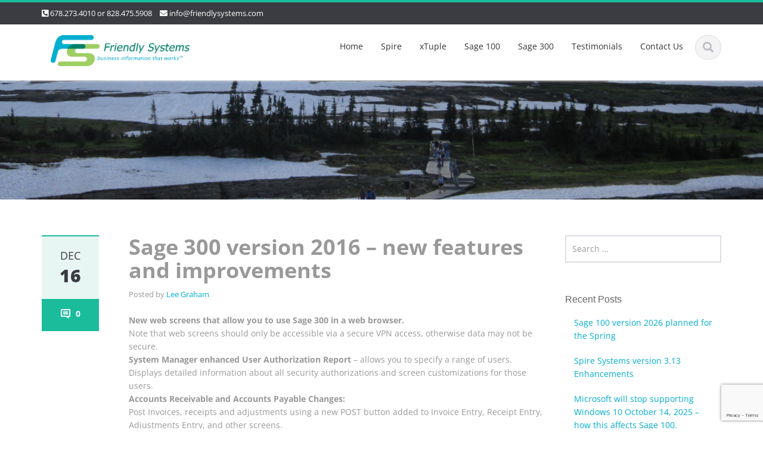

--- FILE ---
content_type: text/html; charset=UTF-8
request_url: https://friendlysystems.com/2015/12/16/sage-300-version-2016-new-features-and-improvements/
body_size: 14199
content:
<!DOCTYPE html> 
<html lang="en-US"> 
<head>
<meta charset="UTF-8">
<link rel="preload" href="https://friendlysystems.com/wp-content/cache/fvm/min/0-css513e6cbae6e76fd4e7049e58a70a719bc3eba344f5442f9ddf4aa75e2af64.css" as="style" media="all" /> 
<link rel="preload" href="https://friendlysystems.com/wp-content/cache/fvm/min/0-cssb697459fd27e37d209d4eafe2e83f3d7a53706853eb4ff80eda3c712faba7.css" as="style" media="all" /> 
<link rel="preload" href="https://friendlysystems.com/wp-content/cache/fvm/min/0-cssfc15f48e6ead4e70b8cd47c0639eadc1ae04b6be01f8c5d4b169542036208.css" as="style" media="all" /> 
<link rel="preload" href="https://friendlysystems.com/wp-content/cache/fvm/min/0-cssccedb6b2d7eae8cc43d3edf98baea637fe1e6dc20522e9994aa8234838a69.css" as="style" media="all" /> 
<link rel="preload" href="https://friendlysystems.com/wp-content/cache/fvm/min/0-cssf69f9ed481eee8fd28a144233350f076986f7ce03f64daad4dd450a8216f5.css" as="style" media="all" /> 
<link rel="preload" href="https://friendlysystems.com/wp-content/cache/fvm/min/0-css96855bfe82d2169e689bde477464e29accbb3b8fc1e17217691f8b4ef44a0.css" as="style" media="all" /> 
<link rel="preload" href="https://friendlysystems.com/wp-content/cache/fvm/min/0-css46168a40dcdbf9ddd8653983aa1a4eb2a44dc06cd777f8ff79f937a1b99e2.css" as="style" media="all" /> 
<link rel="preload" href="https://friendlysystems.com/wp-content/cache/fvm/min/0-csseffaebc7eccef7800ca5a51673f6a7a9fd0dd406d9ab76ae98350b19e198d.css" as="style" media="all" /> 
<link rel="preload" href="https://friendlysystems.com/wp-content/cache/fvm/min/0-css825af755e0795abf556b94eafbca4fa302c13b74bdf46bbb0c45650adc297.css" as="style" media="all" /> 
<link rel="preload" href="https://friendlysystems.com/wp-content/cache/fvm/min/0-css735c527d385c13dd268dc9dd1d32282c34fff577fd9ac38acd4edb44fcb01.css" as="style" media="all" /> 
<link rel="preload" href="https://friendlysystems.com/wp-content/cache/fvm/min/0-cssc80574c018533e12d78dded90c00ccac4646f746d234f8dca093cbfff9f9b.css" as="style" media="all" /> 
<link rel="preload" href="https://friendlysystems.com/wp-content/cache/fvm/min/0-csseebf1af789f748686fa7e1c24b474ab6981634361574f5ef7242ad11e2b93.css" as="style" media="all" />
<script data-cfasync="false">if(navigator.userAgent.match(/MSIE|Internet Explorer/i)||navigator.userAgent.match(/Trident\/7\..*?rv:11/i)){var href=document.location.href;if(!href.match(/[?&]iebrowser/)){if(href.indexOf("?")==-1){if(href.indexOf("#")==-1){document.location.href=href+"?iebrowser=1"}else{document.location.href=href.replace("#","?iebrowser=1#")}}else{if(href.indexOf("#")==-1){document.location.href=href+"&iebrowser=1"}else{document.location.href=href.replace("#","&iebrowser=1#")}}}}</script>
<script data-cfasync="false">class FVMLoader{constructor(e){this.triggerEvents=e,this.eventOptions={passive:!0},this.userEventListener=this.triggerListener.bind(this),this.delayedScripts={normal:[],async:[],defer:[]},this.allJQueries=[]}_addUserInteractionListener(e){this.triggerEvents.forEach(t=>window.addEventListener(t,e.userEventListener,e.eventOptions))}_removeUserInteractionListener(e){this.triggerEvents.forEach(t=>window.removeEventListener(t,e.userEventListener,e.eventOptions))}triggerListener(){this._removeUserInteractionListener(this),"loading"===document.readyState?document.addEventListener("DOMContentLoaded",this._loadEverythingNow.bind(this)):this._loadEverythingNow()}async _loadEverythingNow(){this._runAllDelayedCSS(),this._delayEventListeners(),this._delayJQueryReady(this),this._handleDocumentWrite(),this._registerAllDelayedScripts(),await this._loadScriptsFromList(this.delayedScripts.normal),await this._loadScriptsFromList(this.delayedScripts.defer),await this._loadScriptsFromList(this.delayedScripts.async),await this._triggerDOMContentLoaded(),await this._triggerWindowLoad(),window.dispatchEvent(new Event("wpr-allScriptsLoaded"))}_registerAllDelayedScripts(){document.querySelectorAll("script[type=fvmdelay]").forEach(e=>{e.hasAttribute("src")?e.hasAttribute("async")&&!1!==e.async?this.delayedScripts.async.push(e):e.hasAttribute("defer")&&!1!==e.defer||"module"===e.getAttribute("data-type")?this.delayedScripts.defer.push(e):this.delayedScripts.normal.push(e):this.delayedScripts.normal.push(e)})}_runAllDelayedCSS(){document.querySelectorAll("link[rel=fvmdelay]").forEach(e=>{e.setAttribute("rel","stylesheet")})}async _transformScript(e){return await this._requestAnimFrame(),new Promise(t=>{const n=document.createElement("script");let r;[...e.attributes].forEach(e=>{let t=e.nodeName;"type"!==t&&("data-type"===t&&(t="type",r=e.nodeValue),n.setAttribute(t,e.nodeValue))}),e.hasAttribute("src")?(n.addEventListener("load",t),n.addEventListener("error",t)):(n.text=e.text,t()),e.parentNode.replaceChild(n,e)})}async _loadScriptsFromList(e){const t=e.shift();return t?(await this._transformScript(t),this._loadScriptsFromList(e)):Promise.resolve()}_delayEventListeners(){let e={};function t(t,n){!function(t){function n(n){return e[t].eventsToRewrite.indexOf(n)>=0?"wpr-"+n:n}e[t]||(e[t]={originalFunctions:{add:t.addEventListener,remove:t.removeEventListener},eventsToRewrite:[]},t.addEventListener=function(){arguments[0]=n(arguments[0]),e[t].originalFunctions.add.apply(t,arguments)},t.removeEventListener=function(){arguments[0]=n(arguments[0]),e[t].originalFunctions.remove.apply(t,arguments)})}(t),e[t].eventsToRewrite.push(n)}function n(e,t){let n=e[t];Object.defineProperty(e,t,{get:()=>n||function(){},set(r){e["wpr"+t]=n=r}})}t(document,"DOMContentLoaded"),t(window,"DOMContentLoaded"),t(window,"load"),t(window,"pageshow"),t(document,"readystatechange"),n(document,"onreadystatechange"),n(window,"onload"),n(window,"onpageshow")}_delayJQueryReady(e){let t=window.jQuery;Object.defineProperty(window,"jQuery",{get:()=>t,set(n){if(n&&n.fn&&!e.allJQueries.includes(n)){n.fn.ready=n.fn.init.prototype.ready=function(t){e.domReadyFired?t.bind(document)(n):document.addEventListener("DOMContentLoaded2",()=>t.bind(document)(n))};const t=n.fn.on;n.fn.on=n.fn.init.prototype.on=function(){if(this[0]===window){function e(e){return e.split(" ").map(e=>"load"===e||0===e.indexOf("load.")?"wpr-jquery-load":e).join(" ")}"string"==typeof arguments[0]||arguments[0]instanceof String?arguments[0]=e(arguments[0]):"object"==typeof arguments[0]&&Object.keys(arguments[0]).forEach(t=>{delete Object.assign(arguments[0],{[e(t)]:arguments[0][t]})[t]})}return t.apply(this,arguments),this},e.allJQueries.push(n)}t=n}})}async _triggerDOMContentLoaded(){this.domReadyFired=!0,await this._requestAnimFrame(),document.dispatchEvent(new Event("DOMContentLoaded2")),await this._requestAnimFrame(),window.dispatchEvent(new Event("DOMContentLoaded2")),await this._requestAnimFrame(),document.dispatchEvent(new Event("wpr-readystatechange")),await this._requestAnimFrame(),document.wpronreadystatechange&&document.wpronreadystatechange()}async _triggerWindowLoad(){await this._requestAnimFrame(),window.dispatchEvent(new Event("wpr-load")),await this._requestAnimFrame(),window.wpronload&&window.wpronload(),await this._requestAnimFrame(),this.allJQueries.forEach(e=>e(window).trigger("wpr-jquery-load")),window.dispatchEvent(new Event("wpr-pageshow")),await this._requestAnimFrame(),window.wpronpageshow&&window.wpronpageshow()}_handleDocumentWrite(){const e=new Map;document.write=document.writeln=function(t){const n=document.currentScript,r=document.createRange(),i=n.parentElement;let a=e.get(n);void 0===a&&(a=n.nextSibling,e.set(n,a));const s=document.createDocumentFragment();r.setStart(s,0),s.appendChild(r.createContextualFragment(t)),i.insertBefore(s,a)}}async _requestAnimFrame(){return new Promise(e=>requestAnimationFrame(e))}static run(){const e=new FVMLoader(["keydown","mousemove","touchmove","touchstart","touchend","wheel"]);e._addUserInteractionListener(e)}}FVMLoader.run();</script>
<meta name="viewport" content="width=device-width">
<meta name='robots' content='index, follow, max-image-preview:large, max-snippet:-1, max-video-preview:-1' /><title>Sage 300 version 2016 - new features and improvements - Friendly Systems</title>
<link rel="canonical" href="https://friendlysystems.com/2015/12/16/sage-300-version-2016-new-features-and-improvements/" />
<meta property="og:locale" content="en_US" />
<meta property="og:type" content="article" />
<meta property="og:title" content="Sage 300 version 2016 - new features and improvements - Friendly Systems" />
<meta property="og:description" content="New web screens that allow you to use Sage 300 in a web browser. Note that web screens should only be accessible via a secure VPN access, otherwise data may not be secure. System Manager enhanced User Authorization Report – allows you to specify a range of users. Displays detailed information about all security authorizations [&hellip;]" />
<meta property="og:url" content="https://friendlysystems.com/2015/12/16/sage-300-version-2016-new-features-and-improvements/" />
<meta property="og:site_name" content="Friendly Systems" />
<meta property="article:published_time" content="2015-12-16T16:28:13+00:00" />
<meta name="author" content="Lee Graham" />
<meta name="twitter:card" content="summary_large_image" />
<meta name="twitter:label1" content="Written by" />
<meta name="twitter:data1" content="Lee Graham" />
<meta name="twitter:label2" content="Est. reading time" />
<meta name="twitter:data2" content="1 minute" />
<script type="application/ld+json" class="yoast-schema-graph">{"@context":"https://schema.org","@graph":[{"@type":"WebPage","@id":"https://friendlysystems.com/2015/12/16/sage-300-version-2016-new-features-and-improvements/","url":"https://friendlysystems.com/2015/12/16/sage-300-version-2016-new-features-and-improvements/","name":"Sage 300 version 2016 - new features and improvements - Friendly Systems","isPartOf":{"@id":"https://friendlysystems.com/#website"},"datePublished":"2015-12-16T16:28:13+00:00","author":{"@id":"https://friendlysystems.com/#/schema/person/87add3ae179a3586f18f86578e5f1511"},"breadcrumb":{"@id":"https://friendlysystems.com/2015/12/16/sage-300-version-2016-new-features-and-improvements/#breadcrumb"},"inLanguage":"en-US","potentialAction":[{"@type":"ReadAction","target":["https://friendlysystems.com/2015/12/16/sage-300-version-2016-new-features-and-improvements/"]}]},{"@type":"BreadcrumbList","@id":"https://friendlysystems.com/2015/12/16/sage-300-version-2016-new-features-and-improvements/#breadcrumb","itemListElement":[{"@type":"ListItem","position":1,"name":"Home","item":"https://friendlysystems.com/"},{"@type":"ListItem","position":2,"name":"Sage 300 version 2016 &#8211; new features and improvements"}]},{"@type":"WebSite","@id":"https://friendlysystems.com/#website","url":"https://friendlysystems.com/","name":"Friendly Systems","description":"","potentialAction":[{"@type":"SearchAction","target":{"@type":"EntryPoint","urlTemplate":"https://friendlysystems.com/?s={search_term_string}"},"query-input":{"@type":"PropertyValueSpecification","valueRequired":true,"valueName":"search_term_string"}}],"inLanguage":"en-US"},{"@type":"Person","@id":"https://friendlysystems.com/#/schema/person/87add3ae179a3586f18f86578e5f1511","name":"Lee Graham","image":{"@type":"ImageObject","inLanguage":"en-US","@id":"https://friendlysystems.com/#/schema/person/image/","url":"https://secure.gravatar.com/avatar/968af66f503593f57eac01d06790e19a31637ae7beafe4ba659bc11725a955d0?s=96&d=mm&r=g","contentUrl":"https://secure.gravatar.com/avatar/968af66f503593f57eac01d06790e19a31637ae7beafe4ba659bc11725a955d0?s=96&d=mm&r=g","caption":"Lee Graham"},"sameAs":["http://www.friendlysystems.com"],"url":"https://friendlysystems.com/author/lee/"}]}</script>
<link rel="alternate" type="application/rss+xml" title="Friendly Systems &raquo; Feed" href="https://friendlysystems.com/feed/" />
<link rel="alternate" type="application/rss+xml" title="Friendly Systems &raquo; Comments Feed" href="https://friendlysystems.com/comments/feed/" />
<link rel="alternate" type="application/rss+xml" title="Friendly Systems &raquo; Sage 300 version 2016 &#8211; new features and improvements Comments Feed" href="https://friendlysystems.com/2015/12/16/sage-300-version-2016-new-features-and-improvements/feed/" /> 
<link rel="profile" href="http://gmpg.org/xfn/11"> 
<script type="text/javascript">
home_slider_pagination = 0;
</script>
<script type="text/javascript">
home_slider_nav = 0;
</script>
<style id='wp-img-auto-sizes-contain-inline-css' type='text/css' media="all">img:is([sizes=auto i],[sizes^="auto," i]){contain-intrinsic-size:3000px 1500px}</style> 
<link rel='stylesheet' id='google-opensans-css' href='https://friendlysystems.com/wp-content/cache/fvm/min/0-css513e6cbae6e76fd4e7049e58a70a719bc3eba344f5442f9ddf4aa75e2af64.css' type='text/css' media='all' /> 
<link rel='stylesheet' id='bootstrap-css' href='https://friendlysystems.com/wp-content/cache/fvm/min/0-cssb697459fd27e37d209d4eafe2e83f3d7a53706853eb4ff80eda3c712faba7.css' type='text/css' media='all' /> 
<link rel='stylesheet' id='swipebox-css' href='https://friendlysystems.com/wp-content/cache/fvm/min/0-cssfc15f48e6ead4e70b8cd47c0639eadc1ae04b6be01f8c5d4b169542036208.css' type='text/css' media='all' /> 
<link rel='stylesheet' id='owl-carousel-css' href='https://friendlysystems.com/wp-content/cache/fvm/min/0-cssccedb6b2d7eae8cc43d3edf98baea637fe1e6dc20522e9994aa8234838a69.css' type='text/css' media='all' /> 
<link rel='stylesheet' id='owl-theme-css' href='https://friendlysystems.com/wp-content/cache/fvm/min/0-cssf69f9ed481eee8fd28a144233350f076986f7ce03f64daad4dd450a8216f5.css' type='text/css' media='all' /> 
<link rel='stylesheet' id='ascent-animations-css' href='https://friendlysystems.com/wp-content/cache/fvm/min/0-css96855bfe82d2169e689bde477464e29accbb3b8fc1e17217691f8b4ef44a0.css' type='text/css' media='all' /> 
<link rel='stylesheet' id='meanmenu-css' href='https://friendlysystems.com/wp-content/cache/fvm/min/0-css46168a40dcdbf9ddd8653983aa1a4eb2a44dc06cd777f8ff79f937a1b99e2.css' type='text/css' media='all' /> 
<link rel='stylesheet' id='bootstrap-wp-css' href='https://friendlysystems.com/wp-content/cache/fvm/min/0-csseffaebc7eccef7800ca5a51673f6a7a9fd0dd406d9ab76ae98350b19e198d.css' type='text/css' media='all' /> 
<link rel='stylesheet' id='ascent-main-css' href='https://friendlysystems.com/wp-content/cache/fvm/min/0-css825af755e0795abf556b94eafbca4fa302c13b74bdf46bbb0c45650adc297.css' type='text/css' media='all' /> 
<link rel='stylesheet' id='ascent-style-css' href='https://friendlysystems.com/wp-content/cache/fvm/min/0-css735c527d385c13dd268dc9dd1d32282c34fff577fd9ac38acd4edb44fcb01.css' type='text/css' media='all' /> 
<style id='wp-block-library-inline-css' type='text/css' media="all">:root{--wp-block-synced-color:#7a00df;--wp-block-synced-color--rgb:122,0,223;--wp-bound-block-color:var(--wp-block-synced-color);--wp-editor-canvas-background:#ddd;--wp-admin-theme-color:#007cba;--wp-admin-theme-color--rgb:0,124,186;--wp-admin-theme-color-darker-10:#006ba1;--wp-admin-theme-color-darker-10--rgb:0,107,160.5;--wp-admin-theme-color-darker-20:#005a87;--wp-admin-theme-color-darker-20--rgb:0,90,135;--wp-admin-border-width-focus:2px}@media (min-resolution:192dpi){:root{--wp-admin-border-width-focus:1.5px}}.wp-element-button{cursor:pointer}:root .has-very-light-gray-background-color{background-color:#eee}:root .has-very-dark-gray-background-color{background-color:#313131}:root .has-very-light-gray-color{color:#eee}:root .has-very-dark-gray-color{color:#313131}:root .has-vivid-green-cyan-to-vivid-cyan-blue-gradient-background{background:linear-gradient(135deg,#00d084,#0693e3)}:root .has-purple-crush-gradient-background{background:linear-gradient(135deg,#34e2e4,#4721fb 50%,#ab1dfe)}:root .has-hazy-dawn-gradient-background{background:linear-gradient(135deg,#faaca8,#dad0ec)}:root .has-subdued-olive-gradient-background{background:linear-gradient(135deg,#fafae1,#67a671)}:root .has-atomic-cream-gradient-background{background:linear-gradient(135deg,#fdd79a,#004a59)}:root .has-nightshade-gradient-background{background:linear-gradient(135deg,#330968,#31cdcf)}:root .has-midnight-gradient-background{background:linear-gradient(135deg,#020381,#2874fc)}:root{--wp--preset--font-size--normal:16px;--wp--preset--font-size--huge:42px}.has-regular-font-size{font-size:1em}.has-larger-font-size{font-size:2.625em}.has-normal-font-size{font-size:var(--wp--preset--font-size--normal)}.has-huge-font-size{font-size:var(--wp--preset--font-size--huge)}.has-text-align-center{text-align:center}.has-text-align-left{text-align:left}.has-text-align-right{text-align:right}.has-fit-text{white-space:nowrap!important}#end-resizable-editor-section{display:none}.aligncenter{clear:both}.items-justified-left{justify-content:flex-start}.items-justified-center{justify-content:center}.items-justified-right{justify-content:flex-end}.items-justified-space-between{justify-content:space-between}.screen-reader-text{border:0;clip-path:inset(50%);height:1px;margin:-1px;overflow:hidden;padding:0;position:absolute;width:1px;word-wrap:normal!important}.screen-reader-text:focus{background-color:#ddd;clip-path:none;color:#444;display:block;font-size:1em;height:auto;left:5px;line-height:normal;padding:15px 23px 14px;text-decoration:none;top:5px;width:auto;z-index:100000}html :where(.has-border-color){border-style:solid}html :where([style*=border-top-color]){border-top-style:solid}html :where([style*=border-right-color]){border-right-style:solid}html :where([style*=border-bottom-color]){border-bottom-style:solid}html :where([style*=border-left-color]){border-left-style:solid}html :where([style*=border-width]){border-style:solid}html :where([style*=border-top-width]){border-top-style:solid}html :where([style*=border-right-width]){border-right-style:solid}html :where([style*=border-bottom-width]){border-bottom-style:solid}html :where([style*=border-left-width]){border-left-style:solid}html :where(img[class*=wp-image-]){height:auto;max-width:100%}:where(figure){margin:0 0 1em}html :where(.is-position-sticky){--wp-admin--admin-bar--position-offset:var(--wp-admin--admin-bar--height,0px)}@media screen and (max-width:600px){html :where(.is-position-sticky){--wp-admin--admin-bar--position-offset:0px}}</style>
<style id='global-styles-inline-css' type='text/css' media="all">:root{--wp--preset--aspect-ratio--square:1;--wp--preset--aspect-ratio--4-3:4/3;--wp--preset--aspect-ratio--3-4:3/4;--wp--preset--aspect-ratio--3-2:3/2;--wp--preset--aspect-ratio--2-3:2/3;--wp--preset--aspect-ratio--16-9:16/9;--wp--preset--aspect-ratio--9-16:9/16;--wp--preset--color--black:#000000;--wp--preset--color--cyan-bluish-gray:#abb8c3;--wp--preset--color--white:#ffffff;--wp--preset--color--pale-pink:#f78da7;--wp--preset--color--vivid-red:#cf2e2e;--wp--preset--color--luminous-vivid-orange:#ff6900;--wp--preset--color--luminous-vivid-amber:#fcb900;--wp--preset--color--light-green-cyan:#7bdcb5;--wp--preset--color--vivid-green-cyan:#00d084;--wp--preset--color--pale-cyan-blue:#8ed1fc;--wp--preset--color--vivid-cyan-blue:#0693e3;--wp--preset--color--vivid-purple:#9b51e0;--wp--preset--gradient--vivid-cyan-blue-to-vivid-purple:linear-gradient(135deg,rgb(6,147,227) 0%,rgb(155,81,224) 100%);--wp--preset--gradient--light-green-cyan-to-vivid-green-cyan:linear-gradient(135deg,rgb(122,220,180) 0%,rgb(0,208,130) 100%);--wp--preset--gradient--luminous-vivid-amber-to-luminous-vivid-orange:linear-gradient(135deg,rgb(252,185,0) 0%,rgb(255,105,0) 100%);--wp--preset--gradient--luminous-vivid-orange-to-vivid-red:linear-gradient(135deg,rgb(255,105,0) 0%,rgb(207,46,46) 100%);--wp--preset--gradient--very-light-gray-to-cyan-bluish-gray:linear-gradient(135deg,rgb(238,238,238) 0%,rgb(169,184,195) 100%);--wp--preset--gradient--cool-to-warm-spectrum:linear-gradient(135deg,rgb(74,234,220) 0%,rgb(151,120,209) 20%,rgb(207,42,186) 40%,rgb(238,44,130) 60%,rgb(251,105,98) 80%,rgb(254,248,76) 100%);--wp--preset--gradient--blush-light-purple:linear-gradient(135deg,rgb(255,206,236) 0%,rgb(152,150,240) 100%);--wp--preset--gradient--blush-bordeaux:linear-gradient(135deg,rgb(254,205,165) 0%,rgb(254,45,45) 50%,rgb(107,0,62) 100%);--wp--preset--gradient--luminous-dusk:linear-gradient(135deg,rgb(255,203,112) 0%,rgb(199,81,192) 50%,rgb(65,88,208) 100%);--wp--preset--gradient--pale-ocean:linear-gradient(135deg,rgb(255,245,203) 0%,rgb(182,227,212) 50%,rgb(51,167,181) 100%);--wp--preset--gradient--electric-grass:linear-gradient(135deg,rgb(202,248,128) 0%,rgb(113,206,126) 100%);--wp--preset--gradient--midnight:linear-gradient(135deg,rgb(2,3,129) 0%,rgb(40,116,252) 100%);--wp--preset--font-size--small:13px;--wp--preset--font-size--medium:20px;--wp--preset--font-size--large:36px;--wp--preset--font-size--x-large:42px;--wp--preset--spacing--20:0.44rem;--wp--preset--spacing--30:0.67rem;--wp--preset--spacing--40:1rem;--wp--preset--spacing--50:1.5rem;--wp--preset--spacing--60:2.25rem;--wp--preset--spacing--70:3.38rem;--wp--preset--spacing--80:5.06rem;--wp--preset--shadow--natural:6px 6px 9px rgba(0, 0, 0, 0.2);--wp--preset--shadow--deep:12px 12px 50px rgba(0, 0, 0, 0.4);--wp--preset--shadow--sharp:6px 6px 0px rgba(0, 0, 0, 0.2);--wp--preset--shadow--outlined:6px 6px 0px -3px rgb(255, 255, 255), 6px 6px rgb(0, 0, 0);--wp--preset--shadow--crisp:6px 6px 0px rgb(0, 0, 0)}:where(.is-layout-flex){gap:.5em}:where(.is-layout-grid){gap:.5em}body .is-layout-flex{display:flex}.is-layout-flex{flex-wrap:wrap;align-items:center}.is-layout-flex>:is(*,div){margin:0}body .is-layout-grid{display:grid}.is-layout-grid>:is(*,div){margin:0}:where(.wp-block-columns.is-layout-flex){gap:2em}:where(.wp-block-columns.is-layout-grid){gap:2em}:where(.wp-block-post-template.is-layout-flex){gap:1.25em}:where(.wp-block-post-template.is-layout-grid){gap:1.25em}.has-black-color{color:var(--wp--preset--color--black)!important}.has-cyan-bluish-gray-color{color:var(--wp--preset--color--cyan-bluish-gray)!important}.has-white-color{color:var(--wp--preset--color--white)!important}.has-pale-pink-color{color:var(--wp--preset--color--pale-pink)!important}.has-vivid-red-color{color:var(--wp--preset--color--vivid-red)!important}.has-luminous-vivid-orange-color{color:var(--wp--preset--color--luminous-vivid-orange)!important}.has-luminous-vivid-amber-color{color:var(--wp--preset--color--luminous-vivid-amber)!important}.has-light-green-cyan-color{color:var(--wp--preset--color--light-green-cyan)!important}.has-vivid-green-cyan-color{color:var(--wp--preset--color--vivid-green-cyan)!important}.has-pale-cyan-blue-color{color:var(--wp--preset--color--pale-cyan-blue)!important}.has-vivid-cyan-blue-color{color:var(--wp--preset--color--vivid-cyan-blue)!important}.has-vivid-purple-color{color:var(--wp--preset--color--vivid-purple)!important}.has-black-background-color{background-color:var(--wp--preset--color--black)!important}.has-cyan-bluish-gray-background-color{background-color:var(--wp--preset--color--cyan-bluish-gray)!important}.has-white-background-color{background-color:var(--wp--preset--color--white)!important}.has-pale-pink-background-color{background-color:var(--wp--preset--color--pale-pink)!important}.has-vivid-red-background-color{background-color:var(--wp--preset--color--vivid-red)!important}.has-luminous-vivid-orange-background-color{background-color:var(--wp--preset--color--luminous-vivid-orange)!important}.has-luminous-vivid-amber-background-color{background-color:var(--wp--preset--color--luminous-vivid-amber)!important}.has-light-green-cyan-background-color{background-color:var(--wp--preset--color--light-green-cyan)!important}.has-vivid-green-cyan-background-color{background-color:var(--wp--preset--color--vivid-green-cyan)!important}.has-pale-cyan-blue-background-color{background-color:var(--wp--preset--color--pale-cyan-blue)!important}.has-vivid-cyan-blue-background-color{background-color:var(--wp--preset--color--vivid-cyan-blue)!important}.has-vivid-purple-background-color{background-color:var(--wp--preset--color--vivid-purple)!important}.has-black-border-color{border-color:var(--wp--preset--color--black)!important}.has-cyan-bluish-gray-border-color{border-color:var(--wp--preset--color--cyan-bluish-gray)!important}.has-white-border-color{border-color:var(--wp--preset--color--white)!important}.has-pale-pink-border-color{border-color:var(--wp--preset--color--pale-pink)!important}.has-vivid-red-border-color{border-color:var(--wp--preset--color--vivid-red)!important}.has-luminous-vivid-orange-border-color{border-color:var(--wp--preset--color--luminous-vivid-orange)!important}.has-luminous-vivid-amber-border-color{border-color:var(--wp--preset--color--luminous-vivid-amber)!important}.has-light-green-cyan-border-color{border-color:var(--wp--preset--color--light-green-cyan)!important}.has-vivid-green-cyan-border-color{border-color:var(--wp--preset--color--vivid-green-cyan)!important}.has-pale-cyan-blue-border-color{border-color:var(--wp--preset--color--pale-cyan-blue)!important}.has-vivid-cyan-blue-border-color{border-color:var(--wp--preset--color--vivid-cyan-blue)!important}.has-vivid-purple-border-color{border-color:var(--wp--preset--color--vivid-purple)!important}.has-vivid-cyan-blue-to-vivid-purple-gradient-background{background:var(--wp--preset--gradient--vivid-cyan-blue-to-vivid-purple)!important}.has-light-green-cyan-to-vivid-green-cyan-gradient-background{background:var(--wp--preset--gradient--light-green-cyan-to-vivid-green-cyan)!important}.has-luminous-vivid-amber-to-luminous-vivid-orange-gradient-background{background:var(--wp--preset--gradient--luminous-vivid-amber-to-luminous-vivid-orange)!important}.has-luminous-vivid-orange-to-vivid-red-gradient-background{background:var(--wp--preset--gradient--luminous-vivid-orange-to-vivid-red)!important}.has-very-light-gray-to-cyan-bluish-gray-gradient-background{background:var(--wp--preset--gradient--very-light-gray-to-cyan-bluish-gray)!important}.has-cool-to-warm-spectrum-gradient-background{background:var(--wp--preset--gradient--cool-to-warm-spectrum)!important}.has-blush-light-purple-gradient-background{background:var(--wp--preset--gradient--blush-light-purple)!important}.has-blush-bordeaux-gradient-background{background:var(--wp--preset--gradient--blush-bordeaux)!important}.has-luminous-dusk-gradient-background{background:var(--wp--preset--gradient--luminous-dusk)!important}.has-pale-ocean-gradient-background{background:var(--wp--preset--gradient--pale-ocean)!important}.has-electric-grass-gradient-background{background:var(--wp--preset--gradient--electric-grass)!important}.has-midnight-gradient-background{background:var(--wp--preset--gradient--midnight)!important}.has-small-font-size{font-size:var(--wp--preset--font-size--small)!important}.has-medium-font-size{font-size:var(--wp--preset--font-size--medium)!important}.has-large-font-size{font-size:var(--wp--preset--font-size--large)!important}.has-x-large-font-size{font-size:var(--wp--preset--font-size--x-large)!important}</style> 
<style id='classic-theme-styles-inline-css' type='text/css' media="all">/*! This file is auto-generated */ .wp-block-button__link{color:#fff;background-color:#32373c;border-radius:9999px;box-shadow:none;text-decoration:none;padding:calc(.667em + 2px) calc(1.333em + 2px);font-size:1.125em}.wp-block-file__button{background:#32373c;color:#fff;text-decoration:none}</style> 
<link rel='stylesheet' id='contact-form-7-css' href='https://friendlysystems.com/wp-content/cache/fvm/min/0-cssc80574c018533e12d78dded90c00ccac4646f746d234f8dca093cbfff9f9b.css' type='text/css' media='all' /> 
<link rel='stylesheet' id='taxopress-frontend-css-css' href='https://friendlysystems.com/wp-content/cache/fvm/min/0-csseebf1af789f748686fa7e1c24b474ab6981634361574f5ef7242ad11e2b93.css' type='text/css' media='all' /> 
<script type="text/javascript" src="https://friendlysystems.com/wp-includes/js/jquery/jquery.min.js?ver=3.7.1" id="jquery-core-js"></script>
<script type="text/javascript" src="https://friendlysystems.com/wp-includes/js/jquery/jquery-migrate.min.js?ver=3.4.1" id="jquery-migrate-js"></script>
<script type="text/javascript" src="https://friendlysystems.com/wp-content/themes/ascent/assets/resources/bootstrap/js/bootstrap.min.js?ver=6.9" id="bootstrap-js"></script>
<script type="text/javascript" src="https://friendlysystems.com/wp-content/themes/ascent/assets/js/minified/bootstrap-wp.min.js?ver=6.9" id="ascent-bootstrapwp-js"></script>
<script type="text/javascript" src="https://friendlysystems.com/wp-content/themes/ascent/assets/js/minified/jquery.swipebox.min.js?ver=6.9" id="swipebox-js"></script>
<script type="text/javascript" src="https://friendlysystems.com/wp-content/themes/ascent/assets/js/minified/swipebox-config.min.js?ver=6.9" id="ascent-swipebox-config-js"></script>
<script type="text/javascript" src="https://friendlysystems.com/wp-content/themes/ascent/assets/js/minified/owl.carousel.min.js?ver=6.9" id="owl-carousel-js"></script>
<script type="text/javascript" src="https://friendlysystems.com/wp-content/themes/ascent/assets/js/minified/jquery.appear.min.js?ver=6.9" id="appear-js"></script>
<script type="text/javascript" src="https://friendlysystems.com/wp-content/themes/ascent/assets/js/minified/jquery.meanmenu.min.js?ver=6.9" id="meanmenu-js"></script>
<script type="text/javascript" src="https://friendlysystems.com/wp-content/themes/ascent/assets/js/minified/jquery.velocity.min.js?ver=6.9" id="velocity-js"></script>
<script type="text/javascript" src="https://friendlysystems.com/wp-content/themes/ascent/assets/js/minified/appear.config.min.js?ver=6.9" id="ascent-appear-config-js"></script>
<script type="text/javascript" src="https://friendlysystems.com/wp-content/themes/ascent/assets/js/minified/main.min.js?ver=6.9" id="ascent-themejs-js"></script>
<script type="text/javascript" src="https://friendlysystems.com/wp-content/themes/ascent/assets/js/minified/enable-sticky-header.min.js?ver=6.9" id="ascent-enable-sticky-header-js"></script>
<script type="text/javascript" src="https://friendlysystems.com/wp-content/plugins/simple-tags/assets/frontend/js/frontend.js?ver=3.41.0" id="taxopress-frontend-js-js"></script>
<style type="text/css" media="all">body{color:#999}body a{color:#00aed0}</style> 
<style type="text/css" media="all">a.st_tag,a.internal_tag,.st_tag,.internal_tag{text-decoration:underline!important}</style> 
<link rel="icon" href="https://friendlysystems.com/wp-content/uploads/2017/06/FS.png" sizes="192x192" /> 
<style type="text/css" id="wp-custom-css" media="all">H2{color:#00816D;font-family:Verdana,Tahoma,Arial,Helvetica,sans-serif;font-size:1.3em}H3{color:#666;font-family:Arial,Helvetica,sans-serif;font-size:1.15em}.smalltype{font-family:Arial,Helvetica,sans-serif;font-size:small}</style> 
</head>
<body class="wp-singular post-template-default single single-post postid-2517 single-format-standard wp-theme-ascent group-blog"> <header id="masthead" class="site-header" role="banner"> <div class="header-top"> <div class="container"> <div class="row"> <div class="col-md-6"> <div class="mail-info"> <span class="phone-info"><i class="fas fa-phone-square-alt"></i> <a href="tel:678.273.4010 or 828.475.5908">678.273.4010 or 828.475.5908</a></span> <span><i class="fas fa-envelope"></i> <a href="mailto:info@friendlysystems.com">info@friendlysystems.com</a></span> </div> </div> <div class="col-md-6"> <div class="header-social-icon-wrap"> <ul class="social-icons"> </ul> </div> </div> </div> </div> </div> <div id="header-main" class="header-bottom"> <div class="header-bottom-inner"> <div class="container"> <div class="row"> <div class="col-md-3"> <div id="logo"> <div class="site-header-inner col-md-12"> <div class="site-branding"> <h1 class="site-title"> <a href="https://friendlysystems.com/" title="Friendly Systems" rel="home"><img src="http://friendlysystems.com/wp-content/uploads/2017/06/logo.jpg" alt="Friendly Systems"></a> </h1> <h4 class="site-description"></h4> </div> </div> </div> </div> <div class="col-md-9"> <div class="header-search pull-right"> <div id="header-search-button"><i class="fas fa-search"></i></div> </div> <div class="site-navigation pull-right"> <nav class="main-menu"> <ul id="menu-navfs" class="header-nav clearfix"><li id="menu-item-2637" class="menu-item menu-item-type-custom menu-item-object-custom menu-item-home menu-item-2637"><a href="http://friendlysystems.com">Home</a></li> <li id="menu-item-4840" class="menu-item menu-item-type-post_type menu-item-object-page menu-item-4840"><a href="https://friendlysystems.com/spire/">Spire</a></li> <li id="menu-item-2660" class="menu-item menu-item-type-post_type menu-item-object-page menu-item-2660"><a href="https://friendlysystems.com/xtuple/">xTuple</a></li> <li id="menu-item-2662" class="menu-item menu-item-type-post_type menu-item-object-page menu-item-2662"><a href="https://friendlysystems.com/sage-100/">Sage 100</a></li> <li id="menu-item-2661" class="menu-item menu-item-type-post_type menu-item-object-page menu-item-2661"><a href="https://friendlysystems.com/sage-300/">Sage 300</a></li> <li id="menu-item-2683" class="menu-item menu-item-type-post_type menu-item-object-page menu-item-2683"><a href="https://friendlysystems.com/testimonials/">Testimonials</a></li> <li id="menu-item-2638" class="menu-item menu-item-type-post_type menu-item-object-page menu-item-2638"><a href="https://friendlysystems.com/contact-us/">Contact Us</a></li> </ul></nav> <div id="responsive-menu-container"></div> </div> </div> </div> </div> </div> </div> <div id="header-search-form-wrap" class="header-search-form-wrap"> <div class="container"> <form role="search" method="get" class="header-search-form search-form" action="https://friendlysystems.com/"> <div class="control-group"> <i class="fas fa-search"></i> <input type="search" class="search-field" placeholder="Search &hellip;" value="" name="s" title="Search for:"> <button class="search" type="submit"><i class="fas fa-search"></i></button> </div> </form> </div> </div> </header> <div id="banner"> <a href="https://friendlysystems.com/" rel="home"> <img class="site-banner" src="https://friendlysystems.com/wp-content/uploads/2017/06/011Clements-via-Hidden-Lake-Trail-1920.jpg" width="1920" height="300" alt="Friendly Systems"> </a> </div> <div class="main-content"> <div class="container"> <div id="content" class="main-content-inner"> <div class="row"> <div class="col-sm-12 col-md-9"> <article itemtype="https://schema.org/CreativeWork" id="post-2517" class="post-2517 post type-post status-publish format-standard hentry category-sage300"> <div class="row"> <div class="post-meta-info col-sm-12 col-md-2"> <div class="entry-meta"> <time class="entry-time updated" itemprop="datePublished" datetime="2015-12-16T12:28:13-05:00"><i class="far fa-clock nt-mobile"></i> Dec<strong>16</strong></time> <span class="comments_count clearfix entry-comments-link"><i class="fas fa-comment-dots nt-mobile"></i> <a href="https://friendlysystems.com/2015/12/16/sage-300-version-2016-new-features-and-improvements/#respond">0</a></span> </div> </div> <div class="post-content-wrap col-sm-12 col-md-10"> <header class="page-header"> <h1 class="entry-title" itemprop="headline">Sage 300 version 2016 &#8211; new features and improvements</h1> <span class="entry-author" itemtype="https://schema.org/Person" itemprop="author"> Posted by <span class="author vcard entry-author-link"> <a href="https://friendlysystems.com/author/lee/" title="Posts by Lee Graham" rel="author">Lee Graham</a> </span> </span> </header> <div class="entry-content" itemprop="text"> <p><strong>New web screens that allow you to use Sage 300 in a web browser.</strong><br /> Note that web screens should only be accessible via a secure VPN access, otherwise data may not be secure.<br /> <strong>System Manager enhanced User Authorization Report</strong> – allows you to specify a range of users. Displays detailed information about all security authorizations and screen customizations for those users.<br /> <strong>Accounts Receivable and Accounts Payable Changes:</strong><br /> Post Invoices, receipts and adjustments using a new POST button added to Invoice Entry, Receipt Entry, Adjustments Entry, and other screens.<br /> <strong>Bank Services</strong> – new POST button allows you to post from the Reconcile Statements screen. On the Reverse Transactions screen, the Finder now opens much faster for Check/Payment, Check/Receipt and Bank Entry number fields.</p> <p><strong>G/L Journal Entry and related reports</strong> provide more detail about transactions<br /> New fields on the Journal Entry screen include: document-date, document-posting-date, entered-by.<br /> New dates on reports allow you to specify whether the report includes document dates or posting dates. Available on Transactions Listing, Posting Journals, Batch Listing.<br /> Post batches of transactions with a new POST button on Journal Entry and Batch List screens.<br /> <strong>Order Entry</strong> now allows you to specify whether a message appears when you post an order with an expected ship-date that is later then the Deliver-By date.<br /> <strong>Tax Services</strong> now have a new Clear History Screen that allows more control over when you clear information.. You can specify a range of fiscal year/periods to include on the report.</p> <p>&nbsp;</p> </div> <footer class="footer-meta"> <div class="cat-tag-meta-wrap"> <span class="cats-meta"><i class="fas fa-folder"></i> <a href="https://friendlysystems.com/category/sage300/" rel="category tag">Sage 300</a></span> </div> </footer> </div> </div> </article> <nav role="navigation" id="nav-below" class="post-navigation"> <h1 class="screen-reader-text">Post navigation</h1> <ul class="pager"> <li class="nav-previous previous"><a href="https://friendlysystems.com/2015/12/15/what-is-sage-300c/" rel="prev"><span class="meta-nav">&larr;</span> What is Sage 300c?</a></li> <li class="nav-next next"><a href="https://friendlysystems.com/2015/12/29/preparing-a-new-fiscal-year-in-xtuple/" rel="next">Preparing a New Fiscal Year in xTuple <span class="meta-nav">&rarr;</span></a></li> </ul> </nav> <div id="comments" class="comments-area"> <div id="respond" class="comment-respond"> <h3 id="reply-title" class="comment-reply-title">Leave a Reply <small><a rel="nofollow" id="cancel-comment-reply-link" href="/2015/12/16/sage-300-version-2016-new-features-and-improvements/#respond" style="display:none;">Cancel Reply</a></small></h3><form action="https://friendlysystems.com/wp-comments-post.php" method="post" id="commentform" class="comment-form"><p class="comment-notes"><span id="email-notes">Your email address will not be published.</span> <span class="required-field-message">Required fields are marked <span class="required">*</span></span></p><p><textarea placeholder="Start typing..." id="comment" class="form-control" name="comment" cols="45" rows="8" aria-required="true"></textarea></p><p class="comment-form-author"><label for="author">Name <span class="required">*</span></label> <input id="author" name="author" type="text" value="" size="30" maxlength="245" autocomplete="name" required="required" /></p> <p class="comment-form-email"><label for="email">Email <span class="required">*</span></label> <input id="email" name="email" type="text" value="" size="30" maxlength="100" aria-describedby="email-notes" autocomplete="email" required="required" /></p> <p class="comment-form-url"><label for="url">Website</label> <input id="url" name="url" type="text" value="" size="30" maxlength="200" autocomplete="url" /></p> <p class="form-submit"><input name="submit" type="submit" id="commentsubmit" class="submit" value="Post Comment" /> <input type='hidden' name='comment_post_ID' value='2517' id='comment_post_ID' /> <input type='hidden' name='comment_parent' id='comment_parent' value='0' /> </p> 
<script type='text/javascript'>
/* <![CDATA[ */
r3f5x9JS=escape(document['referrer']);
hf1N='e87dc181b11891d377d5eff3d9acbb2e';
hf1V='a68e172b3c20e7dd6d84fdb988162775';
document.write("<input type='hidden' name='r3f5x9JS' value='"+r3f5x9JS+"' /><input type='hidden' name='"+hf1N+"' value='"+hf1V+"' />");
/* ]]> */
</script>
<noscript><input type="hidden" name="JS04X7" value="NS1" /></noscript>
<noscript><p><strong>Currently you have JavaScript disabled. In order to post comments, please make sure JavaScript and Cookies are enabled, and reload the page.</strong> <a href="http://enable-javascript.com/" rel="nofollow external" >Click here for instructions on how to enable JavaScript in your browser.</a></p></noscript>
</form> </div> </div> </div> <div class="col-sm-12 col-md-3"> <div class="sidebar"> <div class="sidebar-padder"> <aside id="search-2" class="widget widget_search"><form role="search" method="get" class="search-form" action="https://friendlysystems.com/"> <label> <input type="search" class="search-field" placeholder="Search &hellip;" value="" name="s" title=""> </label> <input type="submit" class="search-submit" value="Search"> </form> </aside> <aside id="recent-posts-2" class="widget widget_recent_entries"> <h3 class="widget-title">Recent Posts</h3> <ul> <li> <a href="https://friendlysystems.com/2025/12/11/sage-100-version-2026-planned-for-the-spring/">Sage 100 version 2026 planned for the Spring</a> </li> <li> <a href="https://friendlysystems.com/2025/09/02/spire-erp-version-3-13-enhancements/">Spire Systems version 3.13 Enhancements</a> </li> <li> <a href="https://friendlysystems.com/2025/09/02/microsoft-will-stop-supporting-windows-10-october-14-2025-how-this-affects-sage-100/">Microsoft will stop supporting Windows 10 October 14, 2025 &#8211; how this affects Sage 100.</a> </li> <li> <a href="https://friendlysystems.com/2025/08/20/dsd-has-released-a-list-of-sage-100-enhancements/">DSD has released a list of helpful Sage 100 Enhancements</a> </li> <li> <a href="https://friendlysystems.com/2025/07/23/great-new-features-for-dsd-sage-100-multi-bin/">Great new features for DSD Sage 100 Multi-Bin</a> </li> </ul> </aside><aside id="archives-2" class="widget widget_archive"><h3 class="widget-title">Archives</h3> <label class="screen-reader-text" for="archives-dropdown-2">Archives</label> <select id="archives-dropdown-2" name="archive-dropdown"> <option value="">Select Month</option> <option value='https://friendlysystems.com/2025/12/'> December 2025 &nbsp;(1)</option> <option value='https://friendlysystems.com/2025/09/'> September 2025 &nbsp;(2)</option> <option value='https://friendlysystems.com/2025/08/'> August 2025 &nbsp;(1)</option> <option value='https://friendlysystems.com/2025/07/'> July 2025 &nbsp;(1)</option> <option value='https://friendlysystems.com/2025/05/'> May 2025 &nbsp;(2)</option> <option value='https://friendlysystems.com/2025/04/'> April 2025 &nbsp;(1)</option> <option value='https://friendlysystems.com/2025/03/'> March 2025 &nbsp;(1)</option> <option value='https://friendlysystems.com/2025/02/'> February 2025 &nbsp;(2)</option> <option value='https://friendlysystems.com/2024/11/'> November 2024 &nbsp;(1)</option> <option value='https://friendlysystems.com/2024/10/'> October 2024 &nbsp;(1)</option> <option value='https://friendlysystems.com/2024/07/'> July 2024 &nbsp;(3)</option> <option value='https://friendlysystems.com/2023/11/'> November 2023 &nbsp;(1)</option> <option value='https://friendlysystems.com/2023/10/'> October 2023 &nbsp;(2)</option> <option value='https://friendlysystems.com/2023/08/'> August 2023 &nbsp;(2)</option> <option value='https://friendlysystems.com/2023/07/'> July 2023 &nbsp;(1)</option> <option value='https://friendlysystems.com/2023/06/'> June 2023 &nbsp;(1)</option> <option value='https://friendlysystems.com/2023/05/'> May 2023 &nbsp;(1)</option> <option value='https://friendlysystems.com/2023/04/'> April 2023 &nbsp;(1)</option> <option value='https://friendlysystems.com/2023/01/'> January 2023 &nbsp;(2)</option> <option value='https://friendlysystems.com/2022/12/'> December 2022 &nbsp;(2)</option> <option value='https://friendlysystems.com/2022/10/'> October 2022 &nbsp;(1)</option> <option value='https://friendlysystems.com/2022/09/'> September 2022 &nbsp;(1)</option> <option value='https://friendlysystems.com/2022/07/'> July 2022 &nbsp;(2)</option> <option value='https://friendlysystems.com/2022/06/'> June 2022 &nbsp;(1)</option> <option value='https://friendlysystems.com/2022/05/'> May 2022 &nbsp;(3)</option> <option value='https://friendlysystems.com/2022/03/'> March 2022 &nbsp;(2)</option> <option value='https://friendlysystems.com/2022/02/'> February 2022 &nbsp;(1)</option> <option value='https://friendlysystems.com/2021/12/'> December 2021 &nbsp;(2)</option> <option value='https://friendlysystems.com/2021/11/'> November 2021 &nbsp;(1)</option> <option value='https://friendlysystems.com/2021/10/'> October 2021 &nbsp;(1)</option> <option value='https://friendlysystems.com/2021/09/'> September 2021 &nbsp;(2)</option> <option value='https://friendlysystems.com/2021/07/'> July 2021 &nbsp;(1)</option> <option value='https://friendlysystems.com/2021/06/'> June 2021 &nbsp;(1)</option> <option value='https://friendlysystems.com/2021/04/'> April 2021 &nbsp;(1)</option> <option value='https://friendlysystems.com/2021/03/'> March 2021 &nbsp;(5)</option> <option value='https://friendlysystems.com/2021/02/'> February 2021 &nbsp;(1)</option> <option value='https://friendlysystems.com/2021/01/'> January 2021 &nbsp;(2)</option> <option value='https://friendlysystems.com/2020/12/'> December 2020 &nbsp;(5)</option> <option value='https://friendlysystems.com/2020/10/'> October 2020 &nbsp;(1)</option> <option value='https://friendlysystems.com/2020/09/'> September 2020 &nbsp;(4)</option> <option value='https://friendlysystems.com/2020/08/'> August 2020 &nbsp;(5)</option> <option value='https://friendlysystems.com/2020/07/'> July 2020 &nbsp;(2)</option> <option value='https://friendlysystems.com/2020/06/'> June 2020 &nbsp;(2)</option> <option value='https://friendlysystems.com/2020/05/'> May 2020 &nbsp;(1)</option> <option value='https://friendlysystems.com/2020/04/'> April 2020 &nbsp;(6)</option> <option value='https://friendlysystems.com/2020/03/'> March 2020 &nbsp;(4)</option> <option value='https://friendlysystems.com/2020/02/'> February 2020 &nbsp;(1)</option> <option value='https://friendlysystems.com/2019/12/'> December 2019 &nbsp;(2)</option> <option value='https://friendlysystems.com/2019/11/'> November 2019 &nbsp;(1)</option> <option value='https://friendlysystems.com/2019/10/'> October 2019 &nbsp;(2)</option> <option value='https://friendlysystems.com/2019/09/'> September 2019 &nbsp;(2)</option> <option value='https://friendlysystems.com/2019/08/'> August 2019 &nbsp;(3)</option> <option value='https://friendlysystems.com/2019/07/'> July 2019 &nbsp;(1)</option> <option value='https://friendlysystems.com/2019/06/'> June 2019 &nbsp;(5)</option> <option value='https://friendlysystems.com/2019/05/'> May 2019 &nbsp;(2)</option> <option value='https://friendlysystems.com/2019/04/'> April 2019 &nbsp;(1)</option> <option value='https://friendlysystems.com/2019/03/'> March 2019 &nbsp;(5)</option> <option value='https://friendlysystems.com/2018/12/'> December 2018 &nbsp;(1)</option> <option value='https://friendlysystems.com/2018/11/'> November 2018 &nbsp;(1)</option> <option value='https://friendlysystems.com/2018/10/'> October 2018 &nbsp;(6)</option> <option value='https://friendlysystems.com/2018/09/'> September 2018 &nbsp;(5)</option> <option value='https://friendlysystems.com/2018/08/'> August 2018 &nbsp;(7)</option> <option value='https://friendlysystems.com/2018/07/'> July 2018 &nbsp;(7)</option> <option value='https://friendlysystems.com/2018/06/'> June 2018 &nbsp;(1)</option> <option value='https://friendlysystems.com/2018/05/'> May 2018 &nbsp;(2)</option> <option value='https://friendlysystems.com/2018/04/'> April 2018 &nbsp;(1)</option> <option value='https://friendlysystems.com/2018/02/'> February 2018 &nbsp;(3)</option> <option value='https://friendlysystems.com/2018/01/'> January 2018 &nbsp;(3)</option> <option value='https://friendlysystems.com/2017/12/'> December 2017 &nbsp;(1)</option> <option value='https://friendlysystems.com/2017/11/'> November 2017 &nbsp;(2)</option> <option value='https://friendlysystems.com/2017/10/'> October 2017 &nbsp;(3)</option> <option value='https://friendlysystems.com/2017/09/'> September 2017 &nbsp;(1)</option> <option value='https://friendlysystems.com/2017/08/'> August 2017 &nbsp;(4)</option> <option value='https://friendlysystems.com/2017/07/'> July 2017 &nbsp;(4)</option> <option value='https://friendlysystems.com/2017/06/'> June 2017 &nbsp;(1)</option> <option value='https://friendlysystems.com/2017/04/'> April 2017 &nbsp;(1)</option> <option value='https://friendlysystems.com/2016/12/'> December 2016 &nbsp;(1)</option> <option value='https://friendlysystems.com/2016/11/'> November 2016 &nbsp;(2)</option> <option value='https://friendlysystems.com/2016/10/'> October 2016 &nbsp;(1)</option> <option value='https://friendlysystems.com/2016/08/'> August 2016 &nbsp;(3)</option> <option value='https://friendlysystems.com/2016/07/'> July 2016 &nbsp;(2)</option> <option value='https://friendlysystems.com/2015/12/'> December 2015 &nbsp;(4)</option> <option value='https://friendlysystems.com/2015/11/'> November 2015 &nbsp;(1)</option> <option value='https://friendlysystems.com/2015/09/'> September 2015 &nbsp;(2)</option> <option value='https://friendlysystems.com/2015/03/'> March 2015 &nbsp;(1)</option> <option value='https://friendlysystems.com/2015/02/'> February 2015 &nbsp;(1)</option> <option value='https://friendlysystems.com/2014/11/'> November 2014 &nbsp;(1)</option> <option value='https://friendlysystems.com/2014/08/'> August 2014 &nbsp;(1)</option> <option value='https://friendlysystems.com/2014/05/'> May 2014 &nbsp;(1)</option> <option value='https://friendlysystems.com/2014/01/'> January 2014 &nbsp;(1)</option> <option value='https://friendlysystems.com/2013/11/'> November 2013 &nbsp;(4)</option> <option value='https://friendlysystems.com/2013/09/'> September 2013 &nbsp;(3)</option> <option value='https://friendlysystems.com/2013/07/'> July 2013 &nbsp;(1)</option> <option value='https://friendlysystems.com/2013/06/'> June 2013 &nbsp;(2)</option> <option value='https://friendlysystems.com/2013/05/'> May 2013 &nbsp;(2)</option> <option value='https://friendlysystems.com/2013/03/'> March 2013 &nbsp;(1)</option> <option value='https://friendlysystems.com/2012/12/'> December 2012 &nbsp;(1)</option> <option value='https://friendlysystems.com/2012/11/'> November 2012 &nbsp;(1)</option> <option value='https://friendlysystems.com/2012/10/'> October 2012 &nbsp;(1)</option> <option value='https://friendlysystems.com/2012/09/'> September 2012 &nbsp;(2)</option> <option value='https://friendlysystems.com/2012/08/'> August 2012 &nbsp;(2)</option> <option value='https://friendlysystems.com/2012/07/'> July 2012 &nbsp;(1)</option> <option value='https://friendlysystems.com/2012/05/'> May 2012 &nbsp;(1)</option> <option value='https://friendlysystems.com/2012/04/'> April 2012 &nbsp;(2)</option> <option value='https://friendlysystems.com/2012/03/'> March 2012 &nbsp;(1)</option> <option value='https://friendlysystems.com/2012/02/'> February 2012 &nbsp;(1)</option> <option value='https://friendlysystems.com/2011/12/'> December 2011 &nbsp;(1)</option> <option value='https://friendlysystems.com/2011/11/'> November 2011 &nbsp;(2)</option> <option value='https://friendlysystems.com/2011/10/'> October 2011 &nbsp;(2)</option> <option value='https://friendlysystems.com/2011/09/'> September 2011 &nbsp;(2)</option> <option value='https://friendlysystems.com/2011/08/'> August 2011 &nbsp;(1)</option> <option value='https://friendlysystems.com/2011/07/'> July 2011 &nbsp;(3)</option> <option value='https://friendlysystems.com/2011/06/'> June 2011 &nbsp;(2)</option> <option value='https://friendlysystems.com/2011/05/'> May 2011 &nbsp;(1)</option> <option value='https://friendlysystems.com/2011/03/'> March 2011 &nbsp;(3)</option> <option value='https://friendlysystems.com/2011/01/'> January 2011 &nbsp;(2)</option> <option value='https://friendlysystems.com/2010/12/'> December 2010 &nbsp;(2)</option> <option value='https://friendlysystems.com/2010/11/'> November 2010 &nbsp;(3)</option> <option value='https://friendlysystems.com/2010/10/'> October 2010 &nbsp;(3)</option> <option value='https://friendlysystems.com/2010/09/'> September 2010 &nbsp;(1)</option> <option value='https://friendlysystems.com/2010/08/'> August 2010 &nbsp;(2)</option> <option value='https://friendlysystems.com/2010/07/'> July 2010 &nbsp;(1)</option> <option value='https://friendlysystems.com/2010/06/'> June 2010 &nbsp;(2)</option> <option value='https://friendlysystems.com/2010/05/'> May 2010 &nbsp;(3)</option> <option value='https://friendlysystems.com/2010/04/'> April 2010 &nbsp;(1)</option> <option value='https://friendlysystems.com/2010/03/'> March 2010 &nbsp;(1)</option> <option value='https://friendlysystems.com/2010/02/'> February 2010 &nbsp;(1)</option> <option value='https://friendlysystems.com/2010/01/'> January 2010 &nbsp;(1)</option> <option value='https://friendlysystems.com/2009/11/'> November 2009 &nbsp;(3)</option> <option value='https://friendlysystems.com/2009/10/'> October 2009 &nbsp;(1)</option> <option value='https://friendlysystems.com/2009/09/'> September 2009 &nbsp;(5)</option> <option value='https://friendlysystems.com/2009/08/'> August 2009 &nbsp;(5)</option> <option value='https://friendlysystems.com/2009/07/'> July 2009 &nbsp;(2)</option> <option value='https://friendlysystems.com/2009/06/'> June 2009 &nbsp;(2)</option> <option value='https://friendlysystems.com/2009/05/'> May 2009 &nbsp;(2)</option> <option value='https://friendlysystems.com/2009/04/'> April 2009 &nbsp;(1)</option> <option value='https://friendlysystems.com/2008/11/'> November 2008 &nbsp;(2)</option> <option value='https://friendlysystems.com/2008/08/'> August 2008 &nbsp;(1)</option> <option value='https://friendlysystems.com/2008/07/'> July 2008 &nbsp;(2)</option> <option value='https://friendlysystems.com/2008/06/'> June 2008 &nbsp;(4)</option> <option value='https://friendlysystems.com/2007/11/'> November 2007 &nbsp;(1)</option> <option value='https://friendlysystems.com/2007/09/'> September 2007 &nbsp;(1)</option> <option value='https://friendlysystems.com/2007/08/'> August 2007 &nbsp;(4)</option> <option value='https://friendlysystems.com/2007/07/'> July 2007 &nbsp;(5)</option> <option value='https://friendlysystems.com/2007/06/'> June 2007 &nbsp;(1)</option> <option value='https://friendlysystems.com/2007/05/'> May 2007 &nbsp;(3)</option> <option value='https://friendlysystems.com/2007/03/'> March 2007 &nbsp;(3)</option> <option value='https://friendlysystems.com/2007/02/'> February 2007 &nbsp;(4)</option> <option value='https://friendlysystems.com/2007/01/'> January 2007 &nbsp;(3)</option> <option value='https://friendlysystems.com/2006/12/'> December 2006 &nbsp;(1)</option> <option value='https://friendlysystems.com/2006/11/'> November 2006 &nbsp;(1)</option> <option value='https://friendlysystems.com/2006/10/'> October 2006 &nbsp;(10)</option> <option value='https://friendlysystems.com/2006/09/'> September 2006 &nbsp;(4)</option> <option value='https://friendlysystems.com/2006/08/'> August 2006 &nbsp;(3)</option> <option value='https://friendlysystems.com/2006/07/'> July 2006 &nbsp;(2)</option> <option value='https://friendlysystems.com/2006/01/'> January 2006 &nbsp;(1)</option> </select> 
<script type="text/javascript">
/* <![CDATA[ */
( ( dropdownId ) => {
const dropdown = document.getElementById( dropdownId );
function onSelectChange() {
setTimeout( () => {
if ( 'escape' === dropdown.dataset.lastkey ) {
return;
}
if ( dropdown.value ) {
document.location.href = dropdown.value;
}
}, 250 );
}
function onKeyUp( event ) {
if ( 'Escape' === event.key ) {
dropdown.dataset.lastkey = 'escape';
} else {
delete dropdown.dataset.lastkey;
}
}
function onClick() {
delete dropdown.dataset.lastkey;
}
dropdown.addEventListener( 'keyup', onKeyUp );
dropdown.addEventListener( 'click', onClick );
dropdown.addEventListener( 'change', onSelectChange );
})( "archives-dropdown-2" );
//# sourceURL=WP_Widget_Archives%3A%3Awidget
/* ]]> */
</script>
</aside><aside id="categories-2" class="widget widget_categories"><h3 class="widget-title">Categories</h3> <ul> <li class="cat-item cat-item-3"><a href="https://friendlysystems.com/category/businessprocesses/">Business Processes</a> </li> <li class="cat-item cat-item-30"><a href="https://friendlysystems.com/category/crm/">CRM</a> </li> <li class="cat-item cat-item-1"><a href="https://friendlysystems.com/category/other/">Other</a> </li> <li class="cat-item cat-item-5"><a href="https://friendlysystems.com/category/sage100/">Sage 100</a> </li> <li class="cat-item cat-item-6"><a href="https://friendlysystems.com/category/sage300/">Sage 300</a> </li> <li class="cat-item cat-item-7"><a href="https://friendlysystems.com/category/sage-crm/">Sage CRM</a> </li> <li class="cat-item cat-item-51"><a href="https://friendlysystems.com/category/spire/">Spire</a> </li> <li class="cat-item cat-item-8"><a href="https://friendlysystems.com/category/support/">Support</a> </li> <li class="cat-item cat-item-10"><a href="https://friendlysystems.com/category/xtuple/">xTuple</a> </li> </ul> </aside><aside id="meta-2" class="widget widget_meta"><h3 class="widget-title">Meta</h3> <ul> <li><a rel="nofollow" href="https://friendlysystems.com/wp-login.php">Log in</a></li> <li><a href="https://friendlysystems.com/feed/">Entries feed</a></li> <li><a href="https://friendlysystems.com/comments/feed/">Comments feed</a></li> <li><a href="https://wordpress.org/">WordPress.org</a></li> </ul> </aside><aside id="text-3" class="widget widget_text"> <div class="textwidget"><a href="http://friendlysystems.com/contact-us/">Contact Us </a><br> <a href="http://friendlysystems.com/privacy/"> Privacy Policy </a></div> </aside> </div> </div> </div> </div> </div> </div> </div> <footer id="colophon" class="site-footer" role="contentinfo"> <div class="container animated fadeInLeft"> <div class="row"> <div class="site-footer-inner col-sm-12 clearfix"> <div class="sidebar-padder"> <aside id="pages" class="widget widget_pages"> <li class="pagenav">Pages<ul><li class="page_item page-item-2687"><a href="https://friendlysystems.com/">Are Your Systems Friendly?</a></li> <li class="page_item page-item-2599"><a href="https://friendlysystems.com/contact-us/">Contact Us</a></li> <li class="page_item page-item-2593"><a href="https://friendlysystems.com/privacy/">Privacy Policy</a></li> <li class="page_item page-item-2641"><a href="https://friendlysystems.com/sage-100/">Sage 100</a></li> <li class="page_item page-item-2647"><a href="https://friendlysystems.com/sage-300/">Sage 300</a></li> <li class="page_item page-item-4836"><a href="https://friendlysystems.com/spire/">Spire</a></li> <li class="page_item page-item-2669"><a href="https://friendlysystems.com/testimonials/">Testimonials</a></li> <li class="page_item page-item-2653"><a href="https://friendlysystems.com/xtuple/">xTuple</a></li> </ul></li> </aside> <aside id="search" class="widget widget_search"> <form role="search" method="get" class="search-form" action="https://friendlysystems.com/"> <label> <input type="search" class="search-field" placeholder="Search &hellip;" value="" name="s" title=""> </label> <input type="submit" class="search-submit" value="Search"> </form> </aside> <aside id="archives" class="widget widget_archive"> <h3 class="widget-title">Archives</h3> <ul> <li><a href='https://friendlysystems.com/2025/12/'>December 2025</a></li> <li><a href='https://friendlysystems.com/2025/09/'>September 2025</a></li> <li><a href='https://friendlysystems.com/2025/08/'>August 2025</a></li> <li><a href='https://friendlysystems.com/2025/07/'>July 2025</a></li> <li><a href='https://friendlysystems.com/2025/05/'>May 2025</a></li> <li><a href='https://friendlysystems.com/2025/04/'>April 2025</a></li> <li><a href='https://friendlysystems.com/2025/03/'>March 2025</a></li> <li><a href='https://friendlysystems.com/2025/02/'>February 2025</a></li> <li><a href='https://friendlysystems.com/2024/11/'>November 2024</a></li> <li><a href='https://friendlysystems.com/2024/10/'>October 2024</a></li> <li><a href='https://friendlysystems.com/2024/07/'>July 2024</a></li> <li><a href='https://friendlysystems.com/2023/11/'>November 2023</a></li> <li><a href='https://friendlysystems.com/2023/10/'>October 2023</a></li> <li><a href='https://friendlysystems.com/2023/08/'>August 2023</a></li> <li><a href='https://friendlysystems.com/2023/07/'>July 2023</a></li> <li><a href='https://friendlysystems.com/2023/06/'>June 2023</a></li> <li><a href='https://friendlysystems.com/2023/05/'>May 2023</a></li> <li><a href='https://friendlysystems.com/2023/04/'>April 2023</a></li> <li><a href='https://friendlysystems.com/2023/01/'>January 2023</a></li> <li><a href='https://friendlysystems.com/2022/12/'>December 2022</a></li> <li><a href='https://friendlysystems.com/2022/10/'>October 2022</a></li> <li><a href='https://friendlysystems.com/2022/09/'>September 2022</a></li> <li><a href='https://friendlysystems.com/2022/07/'>July 2022</a></li> <li><a href='https://friendlysystems.com/2022/06/'>June 2022</a></li> <li><a href='https://friendlysystems.com/2022/05/'>May 2022</a></li> <li><a href='https://friendlysystems.com/2022/03/'>March 2022</a></li> <li><a href='https://friendlysystems.com/2022/02/'>February 2022</a></li> <li><a href='https://friendlysystems.com/2021/12/'>December 2021</a></li> <li><a href='https://friendlysystems.com/2021/11/'>November 2021</a></li> <li><a href='https://friendlysystems.com/2021/10/'>October 2021</a></li> <li><a href='https://friendlysystems.com/2021/09/'>September 2021</a></li> <li><a href='https://friendlysystems.com/2021/07/'>July 2021</a></li> <li><a href='https://friendlysystems.com/2021/06/'>June 2021</a></li> <li><a href='https://friendlysystems.com/2021/04/'>April 2021</a></li> <li><a href='https://friendlysystems.com/2021/03/'>March 2021</a></li> <li><a href='https://friendlysystems.com/2021/02/'>February 2021</a></li> <li><a href='https://friendlysystems.com/2021/01/'>January 2021</a></li> <li><a href='https://friendlysystems.com/2020/12/'>December 2020</a></li> <li><a href='https://friendlysystems.com/2020/10/'>October 2020</a></li> <li><a href='https://friendlysystems.com/2020/09/'>September 2020</a></li> <li><a href='https://friendlysystems.com/2020/08/'>August 2020</a></li> <li><a href='https://friendlysystems.com/2020/07/'>July 2020</a></li> <li><a href='https://friendlysystems.com/2020/06/'>June 2020</a></li> <li><a href='https://friendlysystems.com/2020/05/'>May 2020</a></li> <li><a href='https://friendlysystems.com/2020/04/'>April 2020</a></li> <li><a href='https://friendlysystems.com/2020/03/'>March 2020</a></li> <li><a href='https://friendlysystems.com/2020/02/'>February 2020</a></li> <li><a href='https://friendlysystems.com/2019/12/'>December 2019</a></li> <li><a href='https://friendlysystems.com/2019/11/'>November 2019</a></li> <li><a href='https://friendlysystems.com/2019/10/'>October 2019</a></li> <li><a href='https://friendlysystems.com/2019/09/'>September 2019</a></li> <li><a href='https://friendlysystems.com/2019/08/'>August 2019</a></li> <li><a href='https://friendlysystems.com/2019/07/'>July 2019</a></li> <li><a href='https://friendlysystems.com/2019/06/'>June 2019</a></li> <li><a href='https://friendlysystems.com/2019/05/'>May 2019</a></li> <li><a href='https://friendlysystems.com/2019/04/'>April 2019</a></li> <li><a href='https://friendlysystems.com/2019/03/'>March 2019</a></li> <li><a href='https://friendlysystems.com/2018/12/'>December 2018</a></li> <li><a href='https://friendlysystems.com/2018/11/'>November 2018</a></li> <li><a href='https://friendlysystems.com/2018/10/'>October 2018</a></li> <li><a href='https://friendlysystems.com/2018/09/'>September 2018</a></li> <li><a href='https://friendlysystems.com/2018/08/'>August 2018</a></li> <li><a href='https://friendlysystems.com/2018/07/'>July 2018</a></li> <li><a href='https://friendlysystems.com/2018/06/'>June 2018</a></li> <li><a href='https://friendlysystems.com/2018/05/'>May 2018</a></li> <li><a href='https://friendlysystems.com/2018/04/'>April 2018</a></li> <li><a href='https://friendlysystems.com/2018/02/'>February 2018</a></li> <li><a href='https://friendlysystems.com/2018/01/'>January 2018</a></li> <li><a href='https://friendlysystems.com/2017/12/'>December 2017</a></li> <li><a href='https://friendlysystems.com/2017/11/'>November 2017</a></li> <li><a href='https://friendlysystems.com/2017/10/'>October 2017</a></li> <li><a href='https://friendlysystems.com/2017/09/'>September 2017</a></li> <li><a href='https://friendlysystems.com/2017/08/'>August 2017</a></li> <li><a href='https://friendlysystems.com/2017/07/'>July 2017</a></li> <li><a href='https://friendlysystems.com/2017/06/'>June 2017</a></li> <li><a href='https://friendlysystems.com/2017/04/'>April 2017</a></li> <li><a href='https://friendlysystems.com/2016/12/'>December 2016</a></li> <li><a href='https://friendlysystems.com/2016/11/'>November 2016</a></li> <li><a href='https://friendlysystems.com/2016/10/'>October 2016</a></li> <li><a href='https://friendlysystems.com/2016/08/'>August 2016</a></li> <li><a href='https://friendlysystems.com/2016/07/'>July 2016</a></li> <li><a href='https://friendlysystems.com/2015/12/'>December 2015</a></li> <li><a href='https://friendlysystems.com/2015/11/'>November 2015</a></li> <li><a href='https://friendlysystems.com/2015/09/'>September 2015</a></li> <li><a href='https://friendlysystems.com/2015/03/'>March 2015</a></li> <li><a href='https://friendlysystems.com/2015/02/'>February 2015</a></li> <li><a href='https://friendlysystems.com/2014/11/'>November 2014</a></li> <li><a href='https://friendlysystems.com/2014/08/'>August 2014</a></li> <li><a href='https://friendlysystems.com/2014/05/'>May 2014</a></li> <li><a href='https://friendlysystems.com/2014/01/'>January 2014</a></li> <li><a href='https://friendlysystems.com/2013/11/'>November 2013</a></li> <li><a href='https://friendlysystems.com/2013/09/'>September 2013</a></li> <li><a href='https://friendlysystems.com/2013/07/'>July 2013</a></li> <li><a href='https://friendlysystems.com/2013/06/'>June 2013</a></li> <li><a href='https://friendlysystems.com/2013/05/'>May 2013</a></li> <li><a href='https://friendlysystems.com/2013/03/'>March 2013</a></li> <li><a href='https://friendlysystems.com/2012/12/'>December 2012</a></li> <li><a href='https://friendlysystems.com/2012/11/'>November 2012</a></li> <li><a href='https://friendlysystems.com/2012/10/'>October 2012</a></li> <li><a href='https://friendlysystems.com/2012/09/'>September 2012</a></li> <li><a href='https://friendlysystems.com/2012/08/'>August 2012</a></li> <li><a href='https://friendlysystems.com/2012/07/'>July 2012</a></li> <li><a href='https://friendlysystems.com/2012/05/'>May 2012</a></li> <li><a href='https://friendlysystems.com/2012/04/'>April 2012</a></li> <li><a href='https://friendlysystems.com/2012/03/'>March 2012</a></li> <li><a href='https://friendlysystems.com/2012/02/'>February 2012</a></li> <li><a href='https://friendlysystems.com/2011/12/'>December 2011</a></li> <li><a href='https://friendlysystems.com/2011/11/'>November 2011</a></li> <li><a href='https://friendlysystems.com/2011/10/'>October 2011</a></li> <li><a href='https://friendlysystems.com/2011/09/'>September 2011</a></li> <li><a href='https://friendlysystems.com/2011/08/'>August 2011</a></li> <li><a href='https://friendlysystems.com/2011/07/'>July 2011</a></li> <li><a href='https://friendlysystems.com/2011/06/'>June 2011</a></li> <li><a href='https://friendlysystems.com/2011/05/'>May 2011</a></li> <li><a href='https://friendlysystems.com/2011/03/'>March 2011</a></li> <li><a href='https://friendlysystems.com/2011/01/'>January 2011</a></li> <li><a href='https://friendlysystems.com/2010/12/'>December 2010</a></li> <li><a href='https://friendlysystems.com/2010/11/'>November 2010</a></li> <li><a href='https://friendlysystems.com/2010/10/'>October 2010</a></li> <li><a href='https://friendlysystems.com/2010/09/'>September 2010</a></li> <li><a href='https://friendlysystems.com/2010/08/'>August 2010</a></li> <li><a href='https://friendlysystems.com/2010/07/'>July 2010</a></li> <li><a href='https://friendlysystems.com/2010/06/'>June 2010</a></li> <li><a href='https://friendlysystems.com/2010/05/'>May 2010</a></li> <li><a href='https://friendlysystems.com/2010/04/'>April 2010</a></li> <li><a href='https://friendlysystems.com/2010/03/'>March 2010</a></li> <li><a href='https://friendlysystems.com/2010/02/'>February 2010</a></li> <li><a href='https://friendlysystems.com/2010/01/'>January 2010</a></li> <li><a href='https://friendlysystems.com/2009/11/'>November 2009</a></li> <li><a href='https://friendlysystems.com/2009/10/'>October 2009</a></li> <li><a href='https://friendlysystems.com/2009/09/'>September 2009</a></li> <li><a href='https://friendlysystems.com/2009/08/'>August 2009</a></li> <li><a href='https://friendlysystems.com/2009/07/'>July 2009</a></li> <li><a href='https://friendlysystems.com/2009/06/'>June 2009</a></li> <li><a href='https://friendlysystems.com/2009/05/'>May 2009</a></li> <li><a href='https://friendlysystems.com/2009/04/'>April 2009</a></li> <li><a href='https://friendlysystems.com/2008/11/'>November 2008</a></li> <li><a href='https://friendlysystems.com/2008/08/'>August 2008</a></li> <li><a href='https://friendlysystems.com/2008/07/'>July 2008</a></li> <li><a href='https://friendlysystems.com/2008/06/'>June 2008</a></li> <li><a href='https://friendlysystems.com/2007/11/'>November 2007</a></li> <li><a href='https://friendlysystems.com/2007/09/'>September 2007</a></li> <li><a href='https://friendlysystems.com/2007/08/'>August 2007</a></li> <li><a href='https://friendlysystems.com/2007/07/'>July 2007</a></li> <li><a href='https://friendlysystems.com/2007/06/'>June 2007</a></li> <li><a href='https://friendlysystems.com/2007/05/'>May 2007</a></li> <li><a href='https://friendlysystems.com/2007/03/'>March 2007</a></li> <li><a href='https://friendlysystems.com/2007/02/'>February 2007</a></li> <li><a href='https://friendlysystems.com/2007/01/'>January 2007</a></li> <li><a href='https://friendlysystems.com/2006/12/'>December 2006</a></li> <li><a href='https://friendlysystems.com/2006/11/'>November 2006</a></li> <li><a href='https://friendlysystems.com/2006/10/'>October 2006</a></li> <li><a href='https://friendlysystems.com/2006/09/'>September 2006</a></li> <li><a href='https://friendlysystems.com/2006/08/'>August 2006</a></li> <li><a href='https://friendlysystems.com/2006/07/'>July 2006</a></li> <li><a href='https://friendlysystems.com/2006/01/'>January 2006</a></li> </ul> </aside> <aside id="meta" class="widget widget_meta"> <h3 class="widget-title">Meta</h3> <ul> <li><a rel="nofollow" href="https://friendlysystems.com/wp-login.php">Log in</a></li> </ul> </aside> </div> </div> </div> </div> <div id="footer-info"> <div class="container"> <div class="site-info"> <a href="http://wordpress.org/" title="A Semantic Personal Publishing Platform" >&copy; 2026 Ascent. All rights reserved</a> <span class="sep"> | </span> Ascent by <a href="https://hyscaler.com/" target="_blank" rel="nofollow">HyScaler</a> </div> </div> </div> </footer> <a href="#top" id="scroll-top"></a> 
<script type="speculationrules">
{"prefetch":[{"source":"document","where":{"and":[{"href_matches":"/*"},{"not":{"href_matches":["/wp-*.php","/wp-admin/*","/wp-content/uploads/*","/wp-content/*","/wp-content/plugins/*","/wp-content/themes/ascent/*","/*\\?(.+)"]}},{"not":{"selector_matches":"a[rel~=\"nofollow\"]"}},{"not":{"selector_matches":".no-prefetch, .no-prefetch a"}}]},"eagerness":"conservative"}]}
</script>
<script type='text/javascript'>
/* <![CDATA[ */
r3f5x9JS=escape(document['referrer']);
hf4N='e87dc181b11891d377d5eff3d9acbb2e';
hf4V='a68e172b3c20e7dd6d84fdb988162775';
cm4S="form[action='https://friendlysystems.com/wp-comments-post.php']";
jQuery(document).ready(function($){var e="#commentform, .comment-respond form, .comment-form, "+cm4S+", #lostpasswordform, #registerform, #loginform, #login_form, #wpss_contact_form, .wpcf7-form";$(e).submit(function(){$("<input>").attr("type","hidden").attr("name","r3f5x9JS").attr("value",r3f5x9JS).appendTo(e);return true;});var h="form[method='post']";$(h).submit(function(){$("<input>").attr("type","hidden").attr("name",hf4N).attr("value",hf4V).appendTo(h);return true;});});
/* ]]> */
</script>
<script type="text/javascript" src="https://friendlysystems.com/wp-content/themes/ascent/assets/js/minified/skip-link-focus-fix.min.js?ver=3.8.9" id="ascent-skip-link-focus-fix-js"></script>
<script type="text/javascript" src="https://friendlysystems.com/wp-includes/js/comment-reply.min.js?ver=6.9" id="comment-reply-js" async="async" data-wp-strategy="async" fetchpriority="low"></script>
<script type="text/javascript" src="https://friendlysystems.com/wp-includes/js/dist/hooks.min.js?ver=dd5603f07f9220ed27f1" id="wp-hooks-js"></script>
<script type="text/javascript" src="https://friendlysystems.com/wp-includes/js/dist/i18n.min.js?ver=c26c3dc7bed366793375" id="wp-i18n-js"></script>
<script type="text/javascript" id="wp-i18n-js-after">
/* <![CDATA[ */
wp.i18n.setLocaleData( { 'text direction\u0004ltr': [ 'ltr' ] } );
//# sourceURL=wp-i18n-js-after
/* ]]> */
</script>
<script type="text/javascript" src="https://friendlysystems.com/wp-content/plugins/contact-form-7/includes/swv/js/index.js?ver=6.1.4" id="swv-js"></script>
<script type="text/javascript" id="contact-form-7-js-before">
/* <![CDATA[ */
var wpcf7 = {
"api": {
"root": "https:\/\/friendlysystems.com\/wp-json\/",
"namespace": "contact-form-7\/v1"
}
};
//# sourceURL=contact-form-7-js-before
/* ]]> */
</script>
<script type="text/javascript" src="https://friendlysystems.com/wp-content/plugins/contact-form-7/includes/js/index.js?ver=6.1.4" id="contact-form-7-js"></script>
<script type="text/javascript" src="https://www.google.com/recaptcha/api.js?render=6LfHI4sUAAAAAKlIzn9tja3SfhB-tWRjfwBw1pkC&amp;ver=3.0" id="google-recaptcha-js"></script>
<script type="text/javascript" src="https://friendlysystems.com/wp-includes/js/dist/vendor/wp-polyfill.min.js?ver=3.15.0" id="wp-polyfill-js"></script>
<script type="text/javascript" id="wpcf7-recaptcha-js-before">
/* <![CDATA[ */
var wpcf7_recaptcha = {
"sitekey": "6LfHI4sUAAAAAKlIzn9tja3SfhB-tWRjfwBw1pkC",
"actions": {
"homepage": "homepage",
"contactform": "contactform"
}
};
//# sourceURL=wpcf7-recaptcha-js-before
/* ]]> */
</script>
<script type="text/javascript" src="https://friendlysystems.com/wp-content/plugins/contact-form-7/modules/recaptcha/index.js?ver=6.1.4" id="wpcf7-recaptcha-js"></script>
<script type="text/javascript" src="https://friendlysystems.com/wp-content/plugins/wp-spamshield/js/jscripts-ftr2-min.js" id="wpss-jscripts-ftr-js"></script>
</body> 
</html>

--- FILE ---
content_type: text/html; charset=utf-8
request_url: https://www.google.com/recaptcha/api2/anchor?ar=1&k=6LfHI4sUAAAAAKlIzn9tja3SfhB-tWRjfwBw1pkC&co=aHR0cHM6Ly9mcmllbmRseXN5c3RlbXMuY29tOjQ0Mw..&hl=en&v=N67nZn4AqZkNcbeMu4prBgzg&size=invisible&anchor-ms=20000&execute-ms=30000&cb=ll3t0gcus4uj
body_size: 48839
content:
<!DOCTYPE HTML><html dir="ltr" lang="en"><head><meta http-equiv="Content-Type" content="text/html; charset=UTF-8">
<meta http-equiv="X-UA-Compatible" content="IE=edge">
<title>reCAPTCHA</title>
<style type="text/css">
/* cyrillic-ext */
@font-face {
  font-family: 'Roboto';
  font-style: normal;
  font-weight: 400;
  font-stretch: 100%;
  src: url(//fonts.gstatic.com/s/roboto/v48/KFO7CnqEu92Fr1ME7kSn66aGLdTylUAMa3GUBHMdazTgWw.woff2) format('woff2');
  unicode-range: U+0460-052F, U+1C80-1C8A, U+20B4, U+2DE0-2DFF, U+A640-A69F, U+FE2E-FE2F;
}
/* cyrillic */
@font-face {
  font-family: 'Roboto';
  font-style: normal;
  font-weight: 400;
  font-stretch: 100%;
  src: url(//fonts.gstatic.com/s/roboto/v48/KFO7CnqEu92Fr1ME7kSn66aGLdTylUAMa3iUBHMdazTgWw.woff2) format('woff2');
  unicode-range: U+0301, U+0400-045F, U+0490-0491, U+04B0-04B1, U+2116;
}
/* greek-ext */
@font-face {
  font-family: 'Roboto';
  font-style: normal;
  font-weight: 400;
  font-stretch: 100%;
  src: url(//fonts.gstatic.com/s/roboto/v48/KFO7CnqEu92Fr1ME7kSn66aGLdTylUAMa3CUBHMdazTgWw.woff2) format('woff2');
  unicode-range: U+1F00-1FFF;
}
/* greek */
@font-face {
  font-family: 'Roboto';
  font-style: normal;
  font-weight: 400;
  font-stretch: 100%;
  src: url(//fonts.gstatic.com/s/roboto/v48/KFO7CnqEu92Fr1ME7kSn66aGLdTylUAMa3-UBHMdazTgWw.woff2) format('woff2');
  unicode-range: U+0370-0377, U+037A-037F, U+0384-038A, U+038C, U+038E-03A1, U+03A3-03FF;
}
/* math */
@font-face {
  font-family: 'Roboto';
  font-style: normal;
  font-weight: 400;
  font-stretch: 100%;
  src: url(//fonts.gstatic.com/s/roboto/v48/KFO7CnqEu92Fr1ME7kSn66aGLdTylUAMawCUBHMdazTgWw.woff2) format('woff2');
  unicode-range: U+0302-0303, U+0305, U+0307-0308, U+0310, U+0312, U+0315, U+031A, U+0326-0327, U+032C, U+032F-0330, U+0332-0333, U+0338, U+033A, U+0346, U+034D, U+0391-03A1, U+03A3-03A9, U+03B1-03C9, U+03D1, U+03D5-03D6, U+03F0-03F1, U+03F4-03F5, U+2016-2017, U+2034-2038, U+203C, U+2040, U+2043, U+2047, U+2050, U+2057, U+205F, U+2070-2071, U+2074-208E, U+2090-209C, U+20D0-20DC, U+20E1, U+20E5-20EF, U+2100-2112, U+2114-2115, U+2117-2121, U+2123-214F, U+2190, U+2192, U+2194-21AE, U+21B0-21E5, U+21F1-21F2, U+21F4-2211, U+2213-2214, U+2216-22FF, U+2308-230B, U+2310, U+2319, U+231C-2321, U+2336-237A, U+237C, U+2395, U+239B-23B7, U+23D0, U+23DC-23E1, U+2474-2475, U+25AF, U+25B3, U+25B7, U+25BD, U+25C1, U+25CA, U+25CC, U+25FB, U+266D-266F, U+27C0-27FF, U+2900-2AFF, U+2B0E-2B11, U+2B30-2B4C, U+2BFE, U+3030, U+FF5B, U+FF5D, U+1D400-1D7FF, U+1EE00-1EEFF;
}
/* symbols */
@font-face {
  font-family: 'Roboto';
  font-style: normal;
  font-weight: 400;
  font-stretch: 100%;
  src: url(//fonts.gstatic.com/s/roboto/v48/KFO7CnqEu92Fr1ME7kSn66aGLdTylUAMaxKUBHMdazTgWw.woff2) format('woff2');
  unicode-range: U+0001-000C, U+000E-001F, U+007F-009F, U+20DD-20E0, U+20E2-20E4, U+2150-218F, U+2190, U+2192, U+2194-2199, U+21AF, U+21E6-21F0, U+21F3, U+2218-2219, U+2299, U+22C4-22C6, U+2300-243F, U+2440-244A, U+2460-24FF, U+25A0-27BF, U+2800-28FF, U+2921-2922, U+2981, U+29BF, U+29EB, U+2B00-2BFF, U+4DC0-4DFF, U+FFF9-FFFB, U+10140-1018E, U+10190-1019C, U+101A0, U+101D0-101FD, U+102E0-102FB, U+10E60-10E7E, U+1D2C0-1D2D3, U+1D2E0-1D37F, U+1F000-1F0FF, U+1F100-1F1AD, U+1F1E6-1F1FF, U+1F30D-1F30F, U+1F315, U+1F31C, U+1F31E, U+1F320-1F32C, U+1F336, U+1F378, U+1F37D, U+1F382, U+1F393-1F39F, U+1F3A7-1F3A8, U+1F3AC-1F3AF, U+1F3C2, U+1F3C4-1F3C6, U+1F3CA-1F3CE, U+1F3D4-1F3E0, U+1F3ED, U+1F3F1-1F3F3, U+1F3F5-1F3F7, U+1F408, U+1F415, U+1F41F, U+1F426, U+1F43F, U+1F441-1F442, U+1F444, U+1F446-1F449, U+1F44C-1F44E, U+1F453, U+1F46A, U+1F47D, U+1F4A3, U+1F4B0, U+1F4B3, U+1F4B9, U+1F4BB, U+1F4BF, U+1F4C8-1F4CB, U+1F4D6, U+1F4DA, U+1F4DF, U+1F4E3-1F4E6, U+1F4EA-1F4ED, U+1F4F7, U+1F4F9-1F4FB, U+1F4FD-1F4FE, U+1F503, U+1F507-1F50B, U+1F50D, U+1F512-1F513, U+1F53E-1F54A, U+1F54F-1F5FA, U+1F610, U+1F650-1F67F, U+1F687, U+1F68D, U+1F691, U+1F694, U+1F698, U+1F6AD, U+1F6B2, U+1F6B9-1F6BA, U+1F6BC, U+1F6C6-1F6CF, U+1F6D3-1F6D7, U+1F6E0-1F6EA, U+1F6F0-1F6F3, U+1F6F7-1F6FC, U+1F700-1F7FF, U+1F800-1F80B, U+1F810-1F847, U+1F850-1F859, U+1F860-1F887, U+1F890-1F8AD, U+1F8B0-1F8BB, U+1F8C0-1F8C1, U+1F900-1F90B, U+1F93B, U+1F946, U+1F984, U+1F996, U+1F9E9, U+1FA00-1FA6F, U+1FA70-1FA7C, U+1FA80-1FA89, U+1FA8F-1FAC6, U+1FACE-1FADC, U+1FADF-1FAE9, U+1FAF0-1FAF8, U+1FB00-1FBFF;
}
/* vietnamese */
@font-face {
  font-family: 'Roboto';
  font-style: normal;
  font-weight: 400;
  font-stretch: 100%;
  src: url(//fonts.gstatic.com/s/roboto/v48/KFO7CnqEu92Fr1ME7kSn66aGLdTylUAMa3OUBHMdazTgWw.woff2) format('woff2');
  unicode-range: U+0102-0103, U+0110-0111, U+0128-0129, U+0168-0169, U+01A0-01A1, U+01AF-01B0, U+0300-0301, U+0303-0304, U+0308-0309, U+0323, U+0329, U+1EA0-1EF9, U+20AB;
}
/* latin-ext */
@font-face {
  font-family: 'Roboto';
  font-style: normal;
  font-weight: 400;
  font-stretch: 100%;
  src: url(//fonts.gstatic.com/s/roboto/v48/KFO7CnqEu92Fr1ME7kSn66aGLdTylUAMa3KUBHMdazTgWw.woff2) format('woff2');
  unicode-range: U+0100-02BA, U+02BD-02C5, U+02C7-02CC, U+02CE-02D7, U+02DD-02FF, U+0304, U+0308, U+0329, U+1D00-1DBF, U+1E00-1E9F, U+1EF2-1EFF, U+2020, U+20A0-20AB, U+20AD-20C0, U+2113, U+2C60-2C7F, U+A720-A7FF;
}
/* latin */
@font-face {
  font-family: 'Roboto';
  font-style: normal;
  font-weight: 400;
  font-stretch: 100%;
  src: url(//fonts.gstatic.com/s/roboto/v48/KFO7CnqEu92Fr1ME7kSn66aGLdTylUAMa3yUBHMdazQ.woff2) format('woff2');
  unicode-range: U+0000-00FF, U+0131, U+0152-0153, U+02BB-02BC, U+02C6, U+02DA, U+02DC, U+0304, U+0308, U+0329, U+2000-206F, U+20AC, U+2122, U+2191, U+2193, U+2212, U+2215, U+FEFF, U+FFFD;
}
/* cyrillic-ext */
@font-face {
  font-family: 'Roboto';
  font-style: normal;
  font-weight: 500;
  font-stretch: 100%;
  src: url(//fonts.gstatic.com/s/roboto/v48/KFO7CnqEu92Fr1ME7kSn66aGLdTylUAMa3GUBHMdazTgWw.woff2) format('woff2');
  unicode-range: U+0460-052F, U+1C80-1C8A, U+20B4, U+2DE0-2DFF, U+A640-A69F, U+FE2E-FE2F;
}
/* cyrillic */
@font-face {
  font-family: 'Roboto';
  font-style: normal;
  font-weight: 500;
  font-stretch: 100%;
  src: url(//fonts.gstatic.com/s/roboto/v48/KFO7CnqEu92Fr1ME7kSn66aGLdTylUAMa3iUBHMdazTgWw.woff2) format('woff2');
  unicode-range: U+0301, U+0400-045F, U+0490-0491, U+04B0-04B1, U+2116;
}
/* greek-ext */
@font-face {
  font-family: 'Roboto';
  font-style: normal;
  font-weight: 500;
  font-stretch: 100%;
  src: url(//fonts.gstatic.com/s/roboto/v48/KFO7CnqEu92Fr1ME7kSn66aGLdTylUAMa3CUBHMdazTgWw.woff2) format('woff2');
  unicode-range: U+1F00-1FFF;
}
/* greek */
@font-face {
  font-family: 'Roboto';
  font-style: normal;
  font-weight: 500;
  font-stretch: 100%;
  src: url(//fonts.gstatic.com/s/roboto/v48/KFO7CnqEu92Fr1ME7kSn66aGLdTylUAMa3-UBHMdazTgWw.woff2) format('woff2');
  unicode-range: U+0370-0377, U+037A-037F, U+0384-038A, U+038C, U+038E-03A1, U+03A3-03FF;
}
/* math */
@font-face {
  font-family: 'Roboto';
  font-style: normal;
  font-weight: 500;
  font-stretch: 100%;
  src: url(//fonts.gstatic.com/s/roboto/v48/KFO7CnqEu92Fr1ME7kSn66aGLdTylUAMawCUBHMdazTgWw.woff2) format('woff2');
  unicode-range: U+0302-0303, U+0305, U+0307-0308, U+0310, U+0312, U+0315, U+031A, U+0326-0327, U+032C, U+032F-0330, U+0332-0333, U+0338, U+033A, U+0346, U+034D, U+0391-03A1, U+03A3-03A9, U+03B1-03C9, U+03D1, U+03D5-03D6, U+03F0-03F1, U+03F4-03F5, U+2016-2017, U+2034-2038, U+203C, U+2040, U+2043, U+2047, U+2050, U+2057, U+205F, U+2070-2071, U+2074-208E, U+2090-209C, U+20D0-20DC, U+20E1, U+20E5-20EF, U+2100-2112, U+2114-2115, U+2117-2121, U+2123-214F, U+2190, U+2192, U+2194-21AE, U+21B0-21E5, U+21F1-21F2, U+21F4-2211, U+2213-2214, U+2216-22FF, U+2308-230B, U+2310, U+2319, U+231C-2321, U+2336-237A, U+237C, U+2395, U+239B-23B7, U+23D0, U+23DC-23E1, U+2474-2475, U+25AF, U+25B3, U+25B7, U+25BD, U+25C1, U+25CA, U+25CC, U+25FB, U+266D-266F, U+27C0-27FF, U+2900-2AFF, U+2B0E-2B11, U+2B30-2B4C, U+2BFE, U+3030, U+FF5B, U+FF5D, U+1D400-1D7FF, U+1EE00-1EEFF;
}
/* symbols */
@font-face {
  font-family: 'Roboto';
  font-style: normal;
  font-weight: 500;
  font-stretch: 100%;
  src: url(//fonts.gstatic.com/s/roboto/v48/KFO7CnqEu92Fr1ME7kSn66aGLdTylUAMaxKUBHMdazTgWw.woff2) format('woff2');
  unicode-range: U+0001-000C, U+000E-001F, U+007F-009F, U+20DD-20E0, U+20E2-20E4, U+2150-218F, U+2190, U+2192, U+2194-2199, U+21AF, U+21E6-21F0, U+21F3, U+2218-2219, U+2299, U+22C4-22C6, U+2300-243F, U+2440-244A, U+2460-24FF, U+25A0-27BF, U+2800-28FF, U+2921-2922, U+2981, U+29BF, U+29EB, U+2B00-2BFF, U+4DC0-4DFF, U+FFF9-FFFB, U+10140-1018E, U+10190-1019C, U+101A0, U+101D0-101FD, U+102E0-102FB, U+10E60-10E7E, U+1D2C0-1D2D3, U+1D2E0-1D37F, U+1F000-1F0FF, U+1F100-1F1AD, U+1F1E6-1F1FF, U+1F30D-1F30F, U+1F315, U+1F31C, U+1F31E, U+1F320-1F32C, U+1F336, U+1F378, U+1F37D, U+1F382, U+1F393-1F39F, U+1F3A7-1F3A8, U+1F3AC-1F3AF, U+1F3C2, U+1F3C4-1F3C6, U+1F3CA-1F3CE, U+1F3D4-1F3E0, U+1F3ED, U+1F3F1-1F3F3, U+1F3F5-1F3F7, U+1F408, U+1F415, U+1F41F, U+1F426, U+1F43F, U+1F441-1F442, U+1F444, U+1F446-1F449, U+1F44C-1F44E, U+1F453, U+1F46A, U+1F47D, U+1F4A3, U+1F4B0, U+1F4B3, U+1F4B9, U+1F4BB, U+1F4BF, U+1F4C8-1F4CB, U+1F4D6, U+1F4DA, U+1F4DF, U+1F4E3-1F4E6, U+1F4EA-1F4ED, U+1F4F7, U+1F4F9-1F4FB, U+1F4FD-1F4FE, U+1F503, U+1F507-1F50B, U+1F50D, U+1F512-1F513, U+1F53E-1F54A, U+1F54F-1F5FA, U+1F610, U+1F650-1F67F, U+1F687, U+1F68D, U+1F691, U+1F694, U+1F698, U+1F6AD, U+1F6B2, U+1F6B9-1F6BA, U+1F6BC, U+1F6C6-1F6CF, U+1F6D3-1F6D7, U+1F6E0-1F6EA, U+1F6F0-1F6F3, U+1F6F7-1F6FC, U+1F700-1F7FF, U+1F800-1F80B, U+1F810-1F847, U+1F850-1F859, U+1F860-1F887, U+1F890-1F8AD, U+1F8B0-1F8BB, U+1F8C0-1F8C1, U+1F900-1F90B, U+1F93B, U+1F946, U+1F984, U+1F996, U+1F9E9, U+1FA00-1FA6F, U+1FA70-1FA7C, U+1FA80-1FA89, U+1FA8F-1FAC6, U+1FACE-1FADC, U+1FADF-1FAE9, U+1FAF0-1FAF8, U+1FB00-1FBFF;
}
/* vietnamese */
@font-face {
  font-family: 'Roboto';
  font-style: normal;
  font-weight: 500;
  font-stretch: 100%;
  src: url(//fonts.gstatic.com/s/roboto/v48/KFO7CnqEu92Fr1ME7kSn66aGLdTylUAMa3OUBHMdazTgWw.woff2) format('woff2');
  unicode-range: U+0102-0103, U+0110-0111, U+0128-0129, U+0168-0169, U+01A0-01A1, U+01AF-01B0, U+0300-0301, U+0303-0304, U+0308-0309, U+0323, U+0329, U+1EA0-1EF9, U+20AB;
}
/* latin-ext */
@font-face {
  font-family: 'Roboto';
  font-style: normal;
  font-weight: 500;
  font-stretch: 100%;
  src: url(//fonts.gstatic.com/s/roboto/v48/KFO7CnqEu92Fr1ME7kSn66aGLdTylUAMa3KUBHMdazTgWw.woff2) format('woff2');
  unicode-range: U+0100-02BA, U+02BD-02C5, U+02C7-02CC, U+02CE-02D7, U+02DD-02FF, U+0304, U+0308, U+0329, U+1D00-1DBF, U+1E00-1E9F, U+1EF2-1EFF, U+2020, U+20A0-20AB, U+20AD-20C0, U+2113, U+2C60-2C7F, U+A720-A7FF;
}
/* latin */
@font-face {
  font-family: 'Roboto';
  font-style: normal;
  font-weight: 500;
  font-stretch: 100%;
  src: url(//fonts.gstatic.com/s/roboto/v48/KFO7CnqEu92Fr1ME7kSn66aGLdTylUAMa3yUBHMdazQ.woff2) format('woff2');
  unicode-range: U+0000-00FF, U+0131, U+0152-0153, U+02BB-02BC, U+02C6, U+02DA, U+02DC, U+0304, U+0308, U+0329, U+2000-206F, U+20AC, U+2122, U+2191, U+2193, U+2212, U+2215, U+FEFF, U+FFFD;
}
/* cyrillic-ext */
@font-face {
  font-family: 'Roboto';
  font-style: normal;
  font-weight: 900;
  font-stretch: 100%;
  src: url(//fonts.gstatic.com/s/roboto/v48/KFO7CnqEu92Fr1ME7kSn66aGLdTylUAMa3GUBHMdazTgWw.woff2) format('woff2');
  unicode-range: U+0460-052F, U+1C80-1C8A, U+20B4, U+2DE0-2DFF, U+A640-A69F, U+FE2E-FE2F;
}
/* cyrillic */
@font-face {
  font-family: 'Roboto';
  font-style: normal;
  font-weight: 900;
  font-stretch: 100%;
  src: url(//fonts.gstatic.com/s/roboto/v48/KFO7CnqEu92Fr1ME7kSn66aGLdTylUAMa3iUBHMdazTgWw.woff2) format('woff2');
  unicode-range: U+0301, U+0400-045F, U+0490-0491, U+04B0-04B1, U+2116;
}
/* greek-ext */
@font-face {
  font-family: 'Roboto';
  font-style: normal;
  font-weight: 900;
  font-stretch: 100%;
  src: url(//fonts.gstatic.com/s/roboto/v48/KFO7CnqEu92Fr1ME7kSn66aGLdTylUAMa3CUBHMdazTgWw.woff2) format('woff2');
  unicode-range: U+1F00-1FFF;
}
/* greek */
@font-face {
  font-family: 'Roboto';
  font-style: normal;
  font-weight: 900;
  font-stretch: 100%;
  src: url(//fonts.gstatic.com/s/roboto/v48/KFO7CnqEu92Fr1ME7kSn66aGLdTylUAMa3-UBHMdazTgWw.woff2) format('woff2');
  unicode-range: U+0370-0377, U+037A-037F, U+0384-038A, U+038C, U+038E-03A1, U+03A3-03FF;
}
/* math */
@font-face {
  font-family: 'Roboto';
  font-style: normal;
  font-weight: 900;
  font-stretch: 100%;
  src: url(//fonts.gstatic.com/s/roboto/v48/KFO7CnqEu92Fr1ME7kSn66aGLdTylUAMawCUBHMdazTgWw.woff2) format('woff2');
  unicode-range: U+0302-0303, U+0305, U+0307-0308, U+0310, U+0312, U+0315, U+031A, U+0326-0327, U+032C, U+032F-0330, U+0332-0333, U+0338, U+033A, U+0346, U+034D, U+0391-03A1, U+03A3-03A9, U+03B1-03C9, U+03D1, U+03D5-03D6, U+03F0-03F1, U+03F4-03F5, U+2016-2017, U+2034-2038, U+203C, U+2040, U+2043, U+2047, U+2050, U+2057, U+205F, U+2070-2071, U+2074-208E, U+2090-209C, U+20D0-20DC, U+20E1, U+20E5-20EF, U+2100-2112, U+2114-2115, U+2117-2121, U+2123-214F, U+2190, U+2192, U+2194-21AE, U+21B0-21E5, U+21F1-21F2, U+21F4-2211, U+2213-2214, U+2216-22FF, U+2308-230B, U+2310, U+2319, U+231C-2321, U+2336-237A, U+237C, U+2395, U+239B-23B7, U+23D0, U+23DC-23E1, U+2474-2475, U+25AF, U+25B3, U+25B7, U+25BD, U+25C1, U+25CA, U+25CC, U+25FB, U+266D-266F, U+27C0-27FF, U+2900-2AFF, U+2B0E-2B11, U+2B30-2B4C, U+2BFE, U+3030, U+FF5B, U+FF5D, U+1D400-1D7FF, U+1EE00-1EEFF;
}
/* symbols */
@font-face {
  font-family: 'Roboto';
  font-style: normal;
  font-weight: 900;
  font-stretch: 100%;
  src: url(//fonts.gstatic.com/s/roboto/v48/KFO7CnqEu92Fr1ME7kSn66aGLdTylUAMaxKUBHMdazTgWw.woff2) format('woff2');
  unicode-range: U+0001-000C, U+000E-001F, U+007F-009F, U+20DD-20E0, U+20E2-20E4, U+2150-218F, U+2190, U+2192, U+2194-2199, U+21AF, U+21E6-21F0, U+21F3, U+2218-2219, U+2299, U+22C4-22C6, U+2300-243F, U+2440-244A, U+2460-24FF, U+25A0-27BF, U+2800-28FF, U+2921-2922, U+2981, U+29BF, U+29EB, U+2B00-2BFF, U+4DC0-4DFF, U+FFF9-FFFB, U+10140-1018E, U+10190-1019C, U+101A0, U+101D0-101FD, U+102E0-102FB, U+10E60-10E7E, U+1D2C0-1D2D3, U+1D2E0-1D37F, U+1F000-1F0FF, U+1F100-1F1AD, U+1F1E6-1F1FF, U+1F30D-1F30F, U+1F315, U+1F31C, U+1F31E, U+1F320-1F32C, U+1F336, U+1F378, U+1F37D, U+1F382, U+1F393-1F39F, U+1F3A7-1F3A8, U+1F3AC-1F3AF, U+1F3C2, U+1F3C4-1F3C6, U+1F3CA-1F3CE, U+1F3D4-1F3E0, U+1F3ED, U+1F3F1-1F3F3, U+1F3F5-1F3F7, U+1F408, U+1F415, U+1F41F, U+1F426, U+1F43F, U+1F441-1F442, U+1F444, U+1F446-1F449, U+1F44C-1F44E, U+1F453, U+1F46A, U+1F47D, U+1F4A3, U+1F4B0, U+1F4B3, U+1F4B9, U+1F4BB, U+1F4BF, U+1F4C8-1F4CB, U+1F4D6, U+1F4DA, U+1F4DF, U+1F4E3-1F4E6, U+1F4EA-1F4ED, U+1F4F7, U+1F4F9-1F4FB, U+1F4FD-1F4FE, U+1F503, U+1F507-1F50B, U+1F50D, U+1F512-1F513, U+1F53E-1F54A, U+1F54F-1F5FA, U+1F610, U+1F650-1F67F, U+1F687, U+1F68D, U+1F691, U+1F694, U+1F698, U+1F6AD, U+1F6B2, U+1F6B9-1F6BA, U+1F6BC, U+1F6C6-1F6CF, U+1F6D3-1F6D7, U+1F6E0-1F6EA, U+1F6F0-1F6F3, U+1F6F7-1F6FC, U+1F700-1F7FF, U+1F800-1F80B, U+1F810-1F847, U+1F850-1F859, U+1F860-1F887, U+1F890-1F8AD, U+1F8B0-1F8BB, U+1F8C0-1F8C1, U+1F900-1F90B, U+1F93B, U+1F946, U+1F984, U+1F996, U+1F9E9, U+1FA00-1FA6F, U+1FA70-1FA7C, U+1FA80-1FA89, U+1FA8F-1FAC6, U+1FACE-1FADC, U+1FADF-1FAE9, U+1FAF0-1FAF8, U+1FB00-1FBFF;
}
/* vietnamese */
@font-face {
  font-family: 'Roboto';
  font-style: normal;
  font-weight: 900;
  font-stretch: 100%;
  src: url(//fonts.gstatic.com/s/roboto/v48/KFO7CnqEu92Fr1ME7kSn66aGLdTylUAMa3OUBHMdazTgWw.woff2) format('woff2');
  unicode-range: U+0102-0103, U+0110-0111, U+0128-0129, U+0168-0169, U+01A0-01A1, U+01AF-01B0, U+0300-0301, U+0303-0304, U+0308-0309, U+0323, U+0329, U+1EA0-1EF9, U+20AB;
}
/* latin-ext */
@font-face {
  font-family: 'Roboto';
  font-style: normal;
  font-weight: 900;
  font-stretch: 100%;
  src: url(//fonts.gstatic.com/s/roboto/v48/KFO7CnqEu92Fr1ME7kSn66aGLdTylUAMa3KUBHMdazTgWw.woff2) format('woff2');
  unicode-range: U+0100-02BA, U+02BD-02C5, U+02C7-02CC, U+02CE-02D7, U+02DD-02FF, U+0304, U+0308, U+0329, U+1D00-1DBF, U+1E00-1E9F, U+1EF2-1EFF, U+2020, U+20A0-20AB, U+20AD-20C0, U+2113, U+2C60-2C7F, U+A720-A7FF;
}
/* latin */
@font-face {
  font-family: 'Roboto';
  font-style: normal;
  font-weight: 900;
  font-stretch: 100%;
  src: url(//fonts.gstatic.com/s/roboto/v48/KFO7CnqEu92Fr1ME7kSn66aGLdTylUAMa3yUBHMdazQ.woff2) format('woff2');
  unicode-range: U+0000-00FF, U+0131, U+0152-0153, U+02BB-02BC, U+02C6, U+02DA, U+02DC, U+0304, U+0308, U+0329, U+2000-206F, U+20AC, U+2122, U+2191, U+2193, U+2212, U+2215, U+FEFF, U+FFFD;
}

</style>
<link rel="stylesheet" type="text/css" href="https://www.gstatic.com/recaptcha/releases/N67nZn4AqZkNcbeMu4prBgzg/styles__ltr.css">
<script nonce="jSmXkRwep1gcASQczLX3FA" type="text/javascript">window['__recaptcha_api'] = 'https://www.google.com/recaptcha/api2/';</script>
<script type="text/javascript" src="https://www.gstatic.com/recaptcha/releases/N67nZn4AqZkNcbeMu4prBgzg/recaptcha__en.js" nonce="jSmXkRwep1gcASQczLX3FA">
      
    </script></head>
<body><div id="rc-anchor-alert" class="rc-anchor-alert"></div>
<input type="hidden" id="recaptcha-token" value="[base64]">
<script type="text/javascript" nonce="jSmXkRwep1gcASQczLX3FA">
      recaptcha.anchor.Main.init("[\x22ainput\x22,[\x22bgdata\x22,\x22\x22,\[base64]/[base64]/[base64]/[base64]/[base64]/[base64]/YihPLDAsW0wsMzZdKTooTy5YLnB1c2goTy5aLnNsaWNlKCkpLE8uWls3Nl09dm9pZCAwLFUoNzYsTyxxKSl9LGM9ZnVuY3Rpb24oTyxxKXtxLlk9KChxLlk/[base64]/[base64]/Wi52KCk6Wi5OLHItWi5OKSxJPj4xNCk+MCxaKS5oJiYoWi5oXj0oWi5sKzE+PjIpKihJPDwyKSksWikubCsxPj4yIT0wfHxaLnUseCl8fHUpWi5pPTAsWi5OPXI7aWYoIXUpcmV0dXJuIGZhbHNlO2lmKFouRz5aLkgmJihaLkg9Wi5HKSxyLVouRjxaLkctKE8/MjU1OnE/NToyKSlyZXR1cm4gZmFsc2U7cmV0dXJuIShaLlU9KCgoTz1sKHE/[base64]/[base64]/[base64]/[base64]/[base64]\\u003d\x22,\[base64]\\u003d\x22,\x22QylxwrFaw5NUAsKVXMKAdT8+IAHDksKiZhkJwqURw6VXAsORXmYYwonDoxxew7vCtUxKwq/CpMKHahNSaUMCKyMxwpzDpMODwpJYwrzDqmLDn8KsGcKjNl3Ds8K6ZMKewqfCvAPCocOkd8KoQm3CjSDDpMOBKjPClB7DrcKJW8KPA0shbEhXKEnCnsKTw5sRwqtiMAN1w6fCj8Klw7LDs8K+w6zCjDEtLcOfIQnDlCJZw4/[base64]/CqcO+w6fCp8OvS8OHCVfCpMKfw4LCnBc5d3vDsUvDvCPDs8KHXEV5V8KHIsOZFFo4DBQQw6pLQR/Cm2R5PWNNHMOAQyvCqsOAwoHDjhUjEMOdcQ7CvRTDusKxPWZlwrR1OV/CpWQ9w5HDggjDg8KocTvCpMOgw74iEMONBcOibFLCtCMAwrfDrgfCrcKww4nDkMKoMUd/[base64]/DqcKFE0VFSMOJOMKNwr3CqD/ChCEvKnNHwqfChUXDinzDnX5QBQVAw6fCgVHDocO9w4Axw5pOZWd6w4wsDW1RMMORw50Bw7EBw6Nrwr7DvMKbw5rDqgbDsC7DlsKWZGRxXnLClMO4wr/CukXDhzNcSwLDj8O7YMOiw7JsfsKAw6vDoMKZPsKrcMOjwqA2w4x4w7lcwqPCnWHClloxZMKRw5N3w5gJJGxFwpwswpDDmMK+w6PDpFF6bMKyw5fCqWFGwpTDo8O5ZMOBUnXCqi/DjCvClcKxTk/DssOyaMORw6Z/TQI5UBHDr8O+RC7Dmn4SPDtTH0zCoUrDrcKxEsODJsKTW3HDvCjCgB/DlktPwoQ9WcOGZMO/wqzCnmsuV3jCm8KEKCVgw7huwqorw6UgTh0uwqwpFH/[base64]/Cik9NNUzClxwwQsOVIcKkdS/CmsOENsOkwrwGwrbDuB/DqVF9EAt/G0/[base64]/CgU5LWsOQbQEWwq/CgiNTwoHDp2LCjmzDvMK8wp/[base64]/IB3DksOkQmlPYMKZw4cTFWPCtsOdwrjCsDkRw6ouQU8GwoFfw6LDusKGwqkcw5fCicOTwpgywqwgwqgccFHDl0llBDAewpApRix7CsKbw6TDoRJuN0Yxw6jCm8KjNRhxGFwbw6/[base64]/[base64]/Dh8KYO8Olw6JKY8KlQF/[base64]/w7zDhsKJw7BueMONAxbDkyXDg8O9wp/DpUHCjBTDrMKdw6jDojPDpH/[base64]/[base64]/HcOGbwnCtzl0wr/CqMOKb8Kvwpwswp8FOsOVw7AhXVbCvMOhw7FSTcKXTAfCl8OKfw4GWVNASEbCkENzbU7Cs8OPUFdQbcOaZMKJw7/CoDDDmcOOw6kqwobCmxHCk8K8Fm3ChcOfecKNKV3Do2bDg18/[base64]/CpWfDuMKAwr8bUV0Ew4gNwq8bbsOrGsKIwpfClRjCoHTClsOcQhpiKMKfwojCnsOpw6HDp8KEDAkwRCvDoC/[base64]/FMKYwqcIwpxBIcKdw6XDiFvDpUxhw5IUL8OAQMOow47Ck3wUwrhfPVvCgsK3w7TCgFLCr8OiwpxMw4oWIwzCk2keLn/CiGjDp8KgL8O1cMKtwoDCt8KkwpxbM8Oew4JdYEnCucKvORbCpCxOMEvDrcOfw4/Dj8OMwpVkwoLClsKnw6J5wr5jwrM6w7PDqTNAw6ozwokvw7MdY8OvKMKPasKdw5U9GcO4woZ7VcOtw7U/wqVywrAHw5HCt8OEEMOGw6LCi04Dw79/w54edCl5w7vDvMKawpXDliLCqcOmFMKzw4EZCcORwqV4Wj/CtcOGwp3CrD/[base64]/w5ElwpxHWMOTDB09w7ImQkvDgcKScMOWw4TCtk5SHS7DpiDDgMK5wo/CtsOpwr/Dlih9w5bDtXzDlMOawqsww7vCpFpWD8KKJMKxw6XCgMOMFhfCvkt9w4vCp8Oowo9Dw6TDpi7DjsO+VwFGNBMDKwYwCMKQw67CnmdKZsOHw4MdAMK6ShXCn8OCw5jDncOAwrpLQWR7KCkCFTtCbsOMw6QxFD/Cg8O1G8OUw4dKW2nDhFTCjFnCqMOywr3CnUJJYnw/[base64]/CkHXDpnHDj8Kqwp90worCocOuIXDDgSTCsMKzIy7Ck3LDtcK2w5IwGMKGBn4Fw57CkknCjA3DhcKAXsOnwqXDlQcWBFPDnDTDo1LDkzECVCjCm8O0wq8Ow5HDr8KpUkzCuWRAaXLDiMKfw4HDjUjCosKGFDPDlsKUG0dEw4kIw7bCu8KUK2jCosOzcTMBX8K4GSfDn1/DhsOyEifClD0xEsKdw7vDm8KYL8Oww4vCkiQXwqVIwpVsDgPCosO2LMKNwp8PJW9KK2hsecKdWy1bWnzDpz1tQSEgwqTDrh/Dk8KVwo/DvsOsw5BZOTbCiMKDw7wcRTjCicOrURJSwqwqZmhjBcOsw7DDk8K4w5oKw5kxXgTCtm1JBsKsw6xBIcKCwqcbwohTVcKXwogPOQEmw51fdcKFw6A/wpbCjsKqCXzCu8KmTAclw4c6wr5KSTLDr8OlHgPCqh8GKmgDRQ0NwpV3RSfDrTbDvcK2EQZCCcO3FsKIwqJ1cAbDjW3CjHcxw6ENbmXDg8O/wofDuD7Dt8OWYsOuw4EIOBxlFD3DmjtcwpPDgsO2PjrDosKPLxN1NcOnw5fDksKOw4nDng7CocOIBkHCpsKdwp8OwrnCiE7ClsOQLsK6w6oSAzI6wpfCk0tAbT/[base64]/X8OqwrrDgQHDv8O+Q8O5WnJfwoDDtcOEcRtSwq9scsKbw7LChxLDucKIMSjCl8KRw7LDjsOlw5h6wrTCg8OZdUguw4fCiUTDiwTDpkFQSH4zQwZwworCpcOqwqo6wrbCtcK1Q3PDpcKNZDTCr0zDpAHDpDx4w78xw4rCkCV1w5jCgwJQAXjCiQQxQ2/DmB4Bw6DCm8OvMsOdwo3CqcKZPcK1PsKtwrlmw6tAwozChTPDqAUCwpHDgyJtwo3CmiXDrcOpA8O9SCZ2GcK5Kh87w5rCt8Oiw6NfQcKJWXPCsBDDkSzCh8KWFBVxU8OWw6XCtyjCvsORwqzDl2FqTE/CgcO8wqnCu8Kqwp3CqjMawovCk8OTw7FPwr8Lw4sNF38Cw4bDgsKkAB/CncOeSC/CiWrDh8OrH2A1woBAwrYbw48gw7PDswsvw740MsOtw4wuwqLDiyVDXsOwwp7DuMOhY8OBTRJ4V20FWQLCusONZsOPNsOaw7xyasOPIcOfN8KZV8Kjwo/CvxDDhS0vYzzCpsOFYTDDpsK2woXCmsO6ASzDiMKnL3NUQgnDu09GwqrDrsO3QMOyYcOxw6HDhCvChmR7w6bDuMK3LBfDk1g+ax/[base64]/[base64]/KMONw6B6w5VnbDNJwoLCim/[base64]/Dl3B5wqjDlzh/[base64]/CkXR7wq3DhsO3HcOZQsKsNMOYHsKgw7RXwoHCocONw4/Cv8OgwoHDgsOpYcKsw4olw6UuGcKMwrQ0woPDj1sSQEsQw61cwr1pOgR0RcOnwpbClMO+w4TCrAbDuigGAcOjf8OgbsO1w5bChsOHWBTDvGpdDTTDosO1IsOwPj4od8OoAGDDlMOYW8K0wpPChMOXH8K5w4TDnH3CkgjCsULCp8OXw6vDkcK/Ojc/AmpEQx/Cm8OKw7/CscOXwq7DtcKOHcKEDz03C3w1wpU8dsOEMxvDrsKewoQgw6TCml5DwpTCqsK/wozDlCXDkcK7w5TDr8Oxwrprwoh+PcKGwpHDj8OkNsOhN8OHwqrCm8O8JnHCri3DkGXCpsOPw7tTFEdcJ8OXwqMpBMOMwq3CnMOkPTHDt8O7A8OQwoDCiMKeEcKTcy1fAA7CmMK0WsKPZB9kw5fCu388D8O0EVdHwqvDh8OeYW/ChcK/w7pWIMOXTsOpwpJrw5ZcYsKSw70sbzB4RV5Cbm/[base64]/CgEXCr07Cr8Oaw7vDhMOzw5LCmAnDu0jDoMOMwoFhOsKFw702w6bCu1ZuwplaHy/DuVHDiMKvwokYFEDCiBDDnMKGYRPDvFo4EUYEwqtfDsKWw4/Ci8OGQMK4OBRbWQYTwoRkwqnCoMO/[base64]/DjsOAwpDCnMKZeypJd8KtB3NNwqbDu8KvwqPCocKtBsOXNjdwSSx2ajh5DMOKE8KPw4PCssOVwpUEw5nDrsOGw7Z4Y8Ogc8OJasOjw7Mkw5vCjMOJwrzDr8OBwrAgP0HChmXCncO5dV7CocK3w7fDoyHDvWTCu8K8w4dXDMOyFsOdw6DCnTTDhQ98wp3DscOMSsO/w7TCo8OZwr5WK8O0w5jDlMOIK8KOwrYBbMKoVjrDl8Kow6/Cuj9Yw5nDgcKRamfDi37DocK7w6Zqw4gILcKJw5xaRsO1PTvCjcK6XjvCtW/DmSFDdcOYSk/DkBbCjw7CkXHCu1nCiyAjVsKRQMK4w5/Dh8Kmwp/CmFjDghTChhPDhMKRw59ebx/CsmHCiT/Cl8ORA8OUw4Mkw5gTAsOAVzBtwp5AQB4Jwp3CrsOEWsKHGi3CuE7Ck8KUwr/[base64]/[base64]/[base64]/CmsOpHjrDs3rCiMKIw7QqwpDDtw1VwqHDtMOSfMKLf394U0wLw6tET8KlwoXDgXx7AcOTwoULw5p7DlTCrXVEU0hkBhPChFtOeRDDmHPDv0pCw6nDq0VHw4rCicKoW1dbwp3CmcOrw7ptwrBzw7JAUcO3woLCuSLDm3zCg35GwrTDgm7Dk8O9wpY/wo8KbsOswp3CqcODwpRNw4Zdw6HDgTPCtkdNAhnCnMOXw7nCsMKcN8KCw4/CrWPCg8OWSsKDBFt/[base64]/CjTzDvTYzH8KSRsKXw4TDj0HDj8O+w7jDpnzDrVrDnFbCpcK3w7x0w64XXmY/A8OIwrrDrhLCsMOawovCghBrMm51cCPDpm1Uw5PDsShmwqtqKlzCjcK2w73Ch8OrYWbCqi/Cm8KXHMOcLWY2worDmcOKwo7ClF8tH8OWBMOewofCuDPCuDfDhVPCgjDCsxFkEsKVMl1kFyo1wohoK8OOw7MBWsO8XkopKXXDkDrDl8KkaznDrxIhIsOoCVXDl8KeGyzDpcKKf8ORElsQw4PDqMOUQx3CgsOnf2/Dn2o7wr13w79ewoUFwpkrwqgkeWvDkH3DvsOVFCcWOCPCu8KzwpULO0TCkcOdQSvCjBrDosK6FsK7JsKKBsO+w6lNwpbDol7Ckw/Dpjl8w63ChcKBDhp8wpktOcOzaMKRw7RhHcKxP01IUXRmwrM1MyfCpzXCmMOGTEnCocORwqPDn8KaBRYkwoHCosO/w73CtnnCpikoTh5vccKiPcKkcsO1LcOvw4dAwrvCgsKtDcK2YxrDux4rwosaY8KcwrnDusKSwq8vwqtgAzTClXjCn2DDgWnCmQ1hwp0TJRttN11Iw60WVMKiwo3DqV/Cm8OKDW7DljnDui/Cp2wLahoeaQ8Dw5YnA8KSf8OIw4B7UCzDsMKIw5HCkivDssOhEjVlKGrDp8KJwqA8w4IcwrLCsl9xR8KBOcK4cSrCgmwpw5XDlsOswox2wopMf8KUw5gcw7F5wr0LT8Osw4LDqsO2W8OuG3bDlQVCwrLDnTzDicKpwrRKFsOawr3CmRM/QQfDvxQ7ChHCnjhOw6PDjsOzw4pJdm8aLMOMwqXDh8OqdMOuw4ZQwpZ1eMOuwpsFQ8OtNREIAUIYwq/Cj8Orw7LCqcOGPkEkwqEoDcKkYxLDljHCgcKyw40CIV1nwpNow7AqH8Ojd8K+w7ApRSttYjTCk8OPE8OlUMKXO8O1w5UFwqUwwqbCmsKXw7gKKmfCk8KOw5cQIGnDrcOxw6/[base64]/[base64]/CpMOXw5fDgyPCjsKhwqIAw4jCrDTDp8KVwrnCt8O8w4DCncOoesKbLMO4aUB3woVXw5ApA0HCtg/Ctk/[base64]/wpcKwo9lw7xPNwkzwr7DjcK+TzvDtxwvwqrCihB3DMOKw7bCnMKkw7Rgw4VsZMOBLVbCkDvDiW5jEMKDw7Fdw4fDm3Rfw6l0VMKLw5fCiMK1JRLDiUxew4bClER1wrNpSXjDrjrChcKPw5jChkPCuTHDkj5DesKnwo3CqcK3w7LCnAcew7/DpMOwVybDkcOaw5bCr8OWeCUQwpDCtjYAI3Esw5/Dm8OcwqzDrx1qfGjDjT7DrMKcJ8KhH2Euw4/DksOmEcKMwq50w6xkw4rCkGvDtHk1ByzDpsKBU8K0w5Ydw6/Di1vCgEIbw7HDvyPCkMOWe0UgBFVhNW3DpURWwp7DomrDscOfw5TDqy7DvsO5ecOMwqvDmsOSGMOodg7DqTVxYMOncR/Di8OgHcOfNMKUw5nCqsKvwr42wpvCrE3CkBJdW3kfa27CixrDkMOuW8KTw4TChMKww6bCk8O0wqUoZ1QlYSoNQiQmWcKDw5LCnw/DkwgOwrE7wpXDn8KLwq8ww4XCncK3dyY7w44uRcKvVn/DiMKhX8OobB1dwqvDqxzDicO4EF40HsOow7LDiBouw4LDusOlw6Nrw6XCuh4hFsKubcOvN0TDscKGeGJewoUrXsO2DkXDoWBZwrMhwogowoxcXS/ClSrCgV/DrirDvE3DvsOQKwVQd38Ww7vDvngYw5XCssO5w7w9wq3DpMOFfmQPw45Uwr9dUMKvP3fClmvCrsKMXXNIOW7CiMKhWADCiHdZw6s8w6EHBD8zMkbCvMK7OlfCosK7RcKbU8OjwrZ/[base64]/DmmrDmUM4wpDDojDDuEsFXsOHGMOlwobDoxXDgTbDs8K3wqErwqdOBcOkw4Qfw7QmbMKbwqYMU8OjdFhcDsO7AcOAZgBcw4IQwofCo8KowphpwqzCgh/CugMIRQjClgXChMK4w65MwoLDkzzCsSwywobCvcKEw6/CqBcUwo3Do1jCrsK8W8KYw6zDvcKBwq3DpEQ2w5J/wozDtcOQJcKdw63DsxQ6Vj1RYMOqw75UcHQ2wppKNMK3w7/CucKoKiXCisKcU8KEU8OHAHExw5PCocKSeyrCk8OSdx/ChcKCTsOJwow+R2HCtMKRwonDl8O7W8Kyw68Qw7V4AlYfOltuw73CpMOMZnFDHMOEw5vClsO0wqY7wofDvm1iPMK2w4RYLwPDrcK8w7rDmFbDmQfDgcKNw6JfQgZGw4sWw7bDiMK2w4p+wq/DjjsZwq/[base64]/DkMOIRsONYzjClsKOwpMrw4hiw7hTw4Nvw4Q5wp9Yw7ooL0AEw4YlBmAiUyvCp0gew7PDrMKTw6jCtMKfTMOnEsOxw4xMwoJ6fmrCkwgwEG0rw5bDggxZw4TDt8Kuw64eVjpzwrzCnMKRbyjCr8KwBcK3LB/[base64]/w6Iuw4TCtMOLWm/DhlJZwqzDlHNlXcKjwpscworCsy/[base64]/QjFUwoceZ8K5JDcWwrcMw57Dm8KVP8K7TljChlfCn2/[base64]/w6wOwq9Wd2FnT8Oqw6wSw7QhTQzDslXDncOAGBHDs8Oqwp7CsDzDhAkQVC0dDmDCgWnCm8KFKyoHwpHDu8KmCycgWcOzFkJTwpd9w6ssZ8Oxw5/DgxkBwrR9H3PCsS3DosOWw5UNZ8OkScOEwpQqaBLDjsKQwrvDlcK1w7zDoMOsZxLCiMOfO8K0w4gCYGBDO1bDlcK8w4LDs8Kvw4bDpTR3Jl1ZVgnCncKmRMOoVMK/w63DlcOfwohMdsODc8KWw6HDrMOwwqTDgg4SOcKPNBUrP8Krw5UXZsKcZcKCw5/CqcOgQhdsckLDv8Otd8K+MVZjXWnCh8OpNV8PJUQXwppfw44HGcOywrlHw7zDtBFMcn/CpMKdw7MZwpc8ODE6w4fDgMKDNsKGCWfCtMO3wovCn8Oow5vCm8K5w7zDvX3DhMKNwq15wpLCpMK8DF3DsQ57T8KIw4jDmMOUwoI6w6BtDsOLw6YVPcOSWMOCwrPDnTIpwrzDi8OEWMK3wphoCXE/[base64]/CkDDCtMK5wp7DgcK0AMKow4kEw4vDiMKeHcObYMOqMkNow5d9L8OFwpUyw67CoG7Cl8KqFMKUwqPCoEbDu0PCrsKaQF9Kwr4/bCTCs2PDijDCpcK6LCxww5nDgFLCr8Oxw5XDsMK7CRkhW8OEwrzCgQfDs8KlEGZ+w5wmwoHDl3vDgR8lJMODw6nCpMOPLULCm8K2HjfCr8OjfSjCqsOpd0vCuUsMNsO3bsOWwp3DiMKswqzCrE3DkcK9w5pzdsO6wpBvwo/[base64]/Dg8K8W8Orw6Fhw74TwprCkAVGw4lQe0tDexx7E8O0C8OLwqZcwqLDqMK/wrlJBMKjwqFKGsOwwokyACAAwq1dw7zCoMKncsOBwq3Dr8OIw67CjcO1ZmQoDTjCgihiNcOSwoDCljrDiTvDi0DCtcO3w7sbID/DgkrDtsKsQ8OXw5w2w7EXw7rCrsKbwrVhXCHClRwZeAENw5TDkMOiVsKKwrbDtgQKwrAvF2TDncOCQMK5OcKOPsOQw6TCmDYIw6/CnMKPw61vw5PClxrDjcKYXsKlw4QqwrXDiDPCi3h9fzzCpMKZw4ZuRm/CuEXDu8O6cn3DjHkOZGrCrSjCn8OtwoEhXiIYCMONw7vDoHYHwqbDl8Omw7wpw6BJw4cZwp4EGMK/wqbCvMO5w6VyCiZtCsK6V2bCiMOlKcKyw6MQw68Ow6NzWFU8wojCisO7w7vCv0Rqwod6w4Irwro2wrnCtx3CkTTDiMOVSk/CicKTTU3CiMO1KlHDq8KRSyBKJnpCwpTDrBs5woohw4tzw5gYw41Jbi3Ck0EKDMOawr3Cr8OQRcKKUhHDpVgzw7g7w47CpMOsdEJnw5HDjMKYL3fCm8Krw4jCoXPDtcOWwowqbcKUw5FfIyPDrMKRwpLDlSTCnQ3DncOQGGTCgsOCfVXDosKkw6kkwp/CgQ5Lwr/CsQLDhzDDg8OWwqLDtWJmw4PDgcKGwo3DokLDocKbw7vDh8KNV8KdMwtIGcOEQFFcMF99w598w4bDrUPCk2PDg8OsFAHCuQfCkcOfKsKawpLCtsKpw5kMw6zDllHCgGwtblwFw7PDqC/DhMO/w7HCkcKRasOew6kNJyB/[base64]/CjE/[base64]/[base64]/wohPMEcdbg0zw7HDjcO6w6PCgcOyWEDDpmxzXcK4w5ABUsOsw4PCggkMw5TCusORHg17woUmSsOqCsK5wptIGkjDtUZgTMO3KibCrsKDIcOeanXDn0HDtsOBXyMUw6ZBwpHCoC7CoU3CpW/Cg8ORwqPDtcKtFMOcwq4cN8OMwpFIwpljZcOXPRfDjx4RwojDjsKOw43DgjjCiAnCmk5wDcOrYsO5OA3Dk8KdwpVrw70gXjDClH/[base64]/[base64]/CkRkIwoYDOWzDv8KMw53CksK1w7jCqcO+w5sNwoJqwofCpMKbwoXCmMOXwrEtw5XCvTvChG9mw7nDicKjwrbDpcOPwoLDlcK/FzDCmcKNeRARMMKpcsKkPS3DucKTw5lHw4HCnsO5wpDDkxFpScKOQsKSwrPCq8KTMBfCpxVow6HDocOgwrHDpcKWwoUNwpkdwp7DksOVwrfDqsKBIcO2HRzDqcKxN8KgahrDl8KeGHLCrsOlfjfChsKnfsK7SMOTwpdZw7JPwpk2wq/DrTDDh8O7eMOsw5vDgiXDulswOQPClHUwdy7DonzDj1nDqQLDnMKdw4tew5jCj8KGwrssw7t4V3czwqgdFcOoYsKyOsKNwqoNw6oIw43CsjHDt8KmZMO8w7DDv8O/wrF/WkLCmhPCh8OqwpbDkSQnaANBwpdAU8KYwr5/[base64]/I8KNwrbDkcO/cBxBwqjChQQ+LSRaR8OBw7dRY8KGwqbClw3CnBN+Z8KTK0bCrsKqw4jDjsKVw7rDl2tjJiM0enhcHMKdwqtpaHDCi8KWAMKheTbCp0nCuH7Co8Kmw7TCgg/Di8KXwpvChMOgFMOvE8OKMVPCj04iKcKWw5PDi8KwwrHDvMKCw6NdwqNrwo7Dm8KaVsKMwqzCnEzDucOceV3DhsOlwrwEMBvCocKhDMKrAMKXw6TCssKhYAzChF/CpMKnw7kVwo4tw7tBekkDAQJswrbCuTLDjT1KYDVMw4oCOyAPA8O/E25Mw6QITDxCwooSdsObVsKufB3DrkfDlcOJw43DrV7Cm8OpGDwQMV/DgcK3w7bDpMKGecOpLsKLw4zCn3vDu8K8JHfCpcK4EcOdw7nDhMOfRV/CgxXDgWrDlcObXMO0TcOgZ8Okw40FP8Ovwr3CrcO9WG3CvHQlwrfCvnoNwrVUw7HDjcKew5wrDMOOwr3DlkvDlGjDoMORJGshJMOVw4zDssOFHzRswpbCr8KYwpV+OcKgw6nDuHR/[base64]/CqFMTNsOiBHRQw7TCqsKXw7jDq8KYwpTDssOUwqs9w7wbUMKqwqbCiiUnYHwewp42XsKYwr7CsMOYw5Zxw63DqMOFTcOow5XCnsOSGCXDt8K8wqZhw4k6w4wHX2gQw7FdJ1oAHcKVRlvDv1wHJ3AYw5fDgsOKUsOlQsOzw7wIw5E7w7fCucKnw6/Cj8KlATXDmHXDmzpKRjLCucOewrU5Tg5ew5PDgHdMwqnDicKJEcOdwrQ3wrNrwqFuw4wKwqvDhFbClGvDoynDowrClR1bBcOjMMOQQx7Ct37DmF0YfMKfw6/Ck8O9w7cZRsK6WMOxwovCnsKMBHPDt8OZwp49wrFWw77Cq8O1dk/Cp8KkFcOQw6jChcK8woULwqcPIirDhcK6YFjCn0rCtEYodElyZsKQw6jChFJFEG/Dr8OiLcOEJsOpMBg0Gh8VHgfCuGvDksK8w77CqMK5wo5Pw4PDsQrCoQLCnx/CjMONw53CmsKmwr43wp8WJDsPT1pJw7nDjEDDoHLCliTCpcOQGSBibFNowosawqxUU8Kbw59/[base64]/J3xUw6FeOAfCrUbDoMKpw7owwofCmsKUwq3DhXrDqBUzwr8TQcOwwp8Sw5vCg8KcSsOQw43DoGEuw7NJB8KEw7x9bVQ4wrHCuMKbD8Kew6kgQn/CvMO4aMKkw57DvMOlw7d5LcOJwqzCnsK5dcKiVyrDj8OZwpLCjj/DuAXCtMKPwoPCtsOKWsObwojCt8O6WkDCnGLDlDrDgcO0wqFAwrLDnzMHw7NRwrQPHsK4wonCjC/DlcKOG8KoOyd+OMOUAU/[base64]/[base64]/MnVnwqrCtmFnMsOTw6tnQEPDk05Pw4kKw6FqLDzDsj82w6/DvsKbwp1UFsKDw4c5RD3DgQpeI1p/wr/[base64]/DjzjDkh0nw5DDmC/[base64]/[base64]/DjwHCtE4fRzLCu8KpdMKoesODwo7DgkbDizZ9wonDvXbCt8K3woBnTsOAw4wRwqEZw6LCs8K4wrbDiMOcIsK0NlYqO8OSfHIVZcKpw43DpTHClsONwoPCjcKcVWHCkDgOcsOZKi3Ck8OtI8OVbH3Cp8OAesObCcOawpzDoxxcw5c0wobDn8O7wpF9VQvDo8O/w64OOAx6w7tWCMOiEiLDt8OBYgJmw5/CjlULKMOpZm7Dn8Oww6vCig3CmhrCqsK5w5DCrUQFacKFGWrCrlfCg8Kiwopvw6rDlcOcwopUT2HDhHtGwp4FScOmTCgsS8Oqw74JS8OXw6XCocOXalXDocKnw6/CtkXDuMKww5zChMOrwocsw6lPFX8Xw6TCmloYasK+w6/DisKqQ8O3wonDvcKQwqYVV0o0AMO7PcK+wpsXYsKZY8KUKsKywpLDvwPCnC/DvsKawpPDhcKZwoleP8Ouw4rCikhcWDTChQQpw7gzw5U5wqDCj3bCl8Ogw4TDoHFSwr3Do8OVPSfCmcOjw59HwpLChA5uw5lHwp4bw7hNw6rDjsKydsOXwrs4wrMBAMK4J8OrUDfCqX/DmcOqLcK/LcKUwp1dwq5NBcK6wqQXwpRPwo9pLMKOwqzCvsOWeQ8LwqI7worDu8O0LsO+w67ClcKBwrlHw7vDi8K6w4/DsMO8CRMnwqp3w4MfBhVZw5NDJMOKEcOLwodMwoRFwrfCksKVwqA7dcKfwr7CqcKmYWfDqMKtYhpiw7t5DW/[base64]/wrdzw6HDrMK5wrhNccO0w6tlw7PCnFVAwoHDvDTDoMOlGQNmwqB5DVl0w7zClX3DgMKBOsKZYy0yJMOSwpHCnEDCrcKoXcKtwoTCtkjDrHAFMMKgADHCisKiwqUjwrHDhEnDo1N2w5d6cm7DrMK/BMObw7vDpilIaHFjAcKUIsKyID/[base64]/DTlqNzoLEk/[base64]/Cr8ORw7PCrsOkwrjDisOxwp9dcMKIIDxhwpMlXScyw5w/wpjCnsOow5V8IcKSeMOzOMK4IhTCgG/DlUA7w6bCsMKweDcbAVTCnA9jfVnCusObZEvDg3rDqzPCtmcIw7BLWgrCuMOIb8KSw5LCjMKLw5XDk3UkbsKCRz7Ds8KRwqrCjgnCqhzCiMK4R8OdUsKNw5Zwwo3CkhFNNnVjw6dDwp9AHTRlUwUkw7xLw6oPw4jDsUJVHlLCgcO0w4B/w6xCw6rCqsK4w6DDn8KOd8KMRQktwqduwoMewqIQw7cLwpXDvTfCslHCk8Otw6liLVN/[base64]/Dj2UVbHrDrg5fwo0ZFcO3w6Vxw7l8wq0lwoA4w7NTNcKiw6dKw4fDuT47SybCk8KBfMO5J8Kcw58TE8ONTRfDunMSwr/CkDvDn0ZiwrcQw6QNCjw0DCDDqWjCmcONFsOfBBHDpsKlw5JhLzxYwrnCmMKPRGbDpkZmw5LDvcKFwpvCgMKTF8KIcWd4Xy53w4MCw7hKw4t1wpLCq33CoE/[base64]/CiMKRwqjDnTE0acKDe8KFw6E2f1/DgMOEwq0aG8KIDMOjH2PDscKIw6dNB0h7YTLCjSzDvsK3HhnCpwV6wpXDlxrDqxLClMKsJmHCuzzCocOaFG4+wpB6w4Y/ecOjWnVswrvCgWPClsKlHXHClgnCsBQcw6rDl07Cl8KgwqDDvCscaMKFV8O0w7dTaMKjw6Q9UsKIw5zCpQB6TSw9GVTDlTlNwrEzancBbRMaw5YwwrTDtD1wJsOYYULDjyHDj2nDp8KTMMK8w6VYBC0EwqY3dlA/FcOKWG9vwrDDiCtFwpxOScKvFwszKcOvwr/[base64]/[base64]/DgHvDs8O5I8KtfR7DlTTDosOxJMOkBGMKwqI/[base64]/CjsKWL8K1czHDqBLDssOhGcKlw7J2woPCpsOMw6vDsxotPnHDqm43wrHCvMKFb8KlwqnDthjCpsKgwpXDjMKjBV/Cj8OOfBkXw5QRJEfCusOvw4HDr8OOK39mw7phw7HDrkR3w6UPKU/CiwA6w4nDpADDjzzDiMKoQg/[base64]/w60zwqfDsMKwHcO5I1xOSn3ChcOschpxecO3wq4OB8KNw4vDnytmeMO7OcKOw6DDkkDCv8Oyw65KX8Omw5TDkiRIwqHCr8OFwqgtLAVUVcOedRfCjVUjwosQw6/Cpg3ChwPDoMO5w4gPwrPDoWXCi8KXwoHClyDDh8KdTMO1w5cNaXPCqsKwcD8swp14w47CjMKxw5DDu8OwNsK3wp5HZgrDpcO9ccKKU8O0MsOXwqnCmm/CrMK9w6zCvm1va34UwqITelLCqcOwUyllB2Rnw5lBw67CvcOXABXCmcONPGrCucOYw6DCpFzCq8KySMKCesKwwo9twq0ow7fDkgLCpGvCh8Kjw5VDREpZPMKzwoLDskDDtcKPGi/DnVspwoTCnMO+wpQCwpnCrsORw6XDoxPDingYdmLCpzcII8KvTMOww5MTWcKOd8OhO2U5w6/CgMO4eVXCocOLwqZlcyzDvsKqw6IowogxBcKKA8KONgTClk9AK8Kawq/[base64]/Cq2fDhjHCjsKewprCpnlHUcOUMsOAHcK1wqJXwoDCpzjDu8Khw7ciGcOrQcKia8OXfsKGw6FBw492w6JQVcOdw77DksK5w7QNwrLDu8Khw49pwr8kw6Mpw4bDjX1Iw6ASwrnDi8KZwoHDpwPDr1/DvCzDtznCr8OowpfDl8OWwqRuGnM8RxMzaWTDn1vDgcOkw6rCqMKPScKrwq50CSPCgVAQYg3Dvn1WYMOpNcKiATPCjXrDuy/CknXDh0bCr8OREXNAw7DDrMOUe2HCrsKoaMOSwogiwpfDlcOWwrPClsOQw5/DtMOdGMKOT3nDm8KxdlsNw4rDkCDCgMKDCcK7wqtZwqzCisOLw7sHwrzCi24fCsOJw4M0Hl4kcVwRUlUtWsOPwp0BexvDk1vCmCMFNHXCsMOtw4FNanZRwoMBTFh7Ny5iw5x7wpIiwpICwqfClTTDlWvCpU3DuBjDrhQ/NxlBIX7ClRRhL8OlwpDDt3rCgsKkd8KrFMORw57DoMKIHcK6w5tLwozDnTjCv8KgXTBSCiMIwpk0ARoXw7gCwp1JOcKYNcOjwo8jHmDCozzDinvClcOrw4lkejpjwqrDgMKecMOaO8KUwoHCssKdV19KEnHCplzChMOiHMO6ccOyEmjCrcKNcsOZbsOXIcO/w6vCkCvDnV5XdsOzwqjCkEfDmS8MwrHDocOmw7XCvcKlKEDCucKpwqAiwoDDqcORw4LCqGDDkcKAw6/DixzCt8Kzw4TDs2vCmcKwYgvDtsKfwo7Dr1nDoQvDryUMw6d9NcObcMO3wrLCoxfCkcOZw6hYW8OkwpnCt8KJS2U1woPCiE7Ct8KwwqB8wrEcOcOBLcKlX8OCYCRHwqt7D8Kowp7CgXPCvD1EwpjCs8KtJ8Kvw7hxQsOoczMIwr1Awqg4YMKYFMKzeMKYVm98wo/CiMOuPBE/YVZnL2FcS3PDimYhPcOcUMOtwp7DssKCUjtuUsO4GiM9KMKow6TDsBdrwo9ZWkrCv0xQKH7DhsO3w7bDo8KiXjPCg21HPhjCm2HCm8KGIHLCqEgmwoDCosK5w4nDuQTDuVQdw4bCqcO9wqk4w7HCn8OYcMOFF8KywprCkcOCNQQ/Ex3Ct8OQJ8O2woENJsOxfGPDusOjJMKMM0bCkVvDg8OawrrCmDfCrsKDDsOjw5nCjj8WAgDCtyx1wqfDjcKaQ8OmesKWOMKew63DuGHCjcOtw6TClMKVIjBGwpTCp8KRwpjCngZzX8OAw5TCjjFxwpjDocOCw43Dt8OwwqTDnsO7FMOJwqHCjWDCrkvDhx8Rw7F/wo/[base64]/KwnDqMOjD8K2wo3Du3/[base64]/Cs8Opw6rDqMOYwr1MMcKGw6xxw4/DocOCw4ogXsKxZDXDlcOSw5Icd8KGwrHCjsKHLsOCwrwrw4Vpw4Ayw4bDp8Klwrkvw6TCtiLDiXw6wrPDhmHCukt5bFnDpV3Dg8O+wovCvE/CnMOww5TCoWTCg8O+e8KXwozCmsOLW0pQwpbDgMKWRUbDjCArw5nDiFEjwowIdlXDjgk5w5IyJVrDoQvDjTDDsAR+YQIwF8K6w4hiCcOWTmjDtsKWwqDDo8KkHcOpPMK/w6TDoXvDjsKYTksCw7rDtyPDlsKKCcKOK8OUw7DDhMOWE8Kyw43CgsO/c8Ovw4zCtsK3wpLDucKoRQpmwonDnCrDvcKpw6dFa8KzwpFzf8OzMcOGHyrChMOjHsOpVcKrwpEWHcKrwoPCglpWw4xKFTlkV8ODdw3Dv1saE8KeWcKiw6/CvjLDg0bColcOwo3DqWEYwrzDrTgvYwfCp8OXw6ckw69gOCbClGdEwpfCgyY/DDzDnsOIw6TDvWhkT8K/w7ZBw7TCisKdwpXDmsOSJMKmwqQeEsO3XcKkU8ONIlZ2woLCm8KrHsOjexVrFsOpSxHDq8K8w5gLeWTDi2nCp23DpcO6w5fDszTCkS3Co8KUwq4iw7ZXwrg+wq7Co8KkwqfCoSdVw5t1W17DscKAwpFtfl4JfWRpFmrDusKXSh8eB1sXNg\\u003d\\u003d\x22],null,[\x22conf\x22,null,\x226LfHI4sUAAAAAKlIzn9tja3SfhB-tWRjfwBw1pkC\x22,0,null,null,null,1,[21,125,63,73,95,87,41,43,42,83,102,105,109,121],[7059694,701],0,null,null,null,null,0,null,0,null,700,1,null,0,\[base64]/76lBhn6iwkZoQoZnOKMAhnM8xEZ\x22,0,0,null,null,1,null,0,0,null,null,null,0],\x22https://friendlysystems.com:443\x22,null,[3,1,1],null,null,null,1,3600,[\x22https://www.google.com/intl/en/policies/privacy/\x22,\x22https://www.google.com/intl/en/policies/terms/\x22],\x22I68gh7neb3qlHJ803hNW/w+PFRziMUkPhah/4VQP2R4\\u003d\x22,1,0,null,1,1769975873358,0,0,[188,83],null,[79,112,234],\x22RC-6fZtDB0f8hZKvQ\x22,null,null,null,null,null,\x220dAFcWeA7vcw_na5PSNAHNB3e4pcExqJj0VjJSuwfaZc0syGpExJIT4ueOfAl6sm-l2_WnXhpRhIwGv2TmjG5qR85MyVEw_4udjA\x22,1770058673261]");
    </script></body></html>

--- FILE ---
content_type: text/javascript
request_url: https://friendlysystems.com/wp-content/themes/ascent/assets/js/minified/main.min.js?ver=6.9
body_size: 420
content:
jQuery(document).ready(function(){jQuery("body").on("click","#header-search-button",function(e){e.stopPropagation(),jQuery(this).parents().find(".header-search-form-wrap:first").slideToggle(200)}),jQuery("body .header-search-form-wrap").click(function(e){e.stopPropagation()}),jQuery("body").click(function(e){jQuery(".header-search-form-wrap").fadeOut(200)});var e=function(){var e=jQuery(".header-top").outerHeight()+jQuery(".header-bottom").outerHeight();jQuery(".header-search-form-wrap").css({top:e+"px"})};e(),jQuery(window).on("load scroll resize",function(){e()}),jQuery(window).width()>="751"&&jQuery(".header-bottom nav.main-menu li").hover(function(){jQuery(this).children("ul").stop(!0,!0).slideDown(200)},function(){jQuery(this).children("ul").stop(!0,!0).slideUp(200)}),jQuery(".header-bottom nav.main-menu li ul li a").hover(function(){jQuery(this).stop(!0,!0).velocity({paddingLeft:"23px"},150)},function(){jQuery(this).stop(!0,!0).velocity({paddingLeft:"20px"},150)}),jQuery().meanmenu&&jQuery("nav.main-menu").meanmenu({meanMenuClose:'<i class="fa fa-times"></i>',meanMenuOpen:"<span></span><span></span><span></span>",meanExpand:"+",meanContract:"-",meanMenuContainer:"#responsive-menu-container",meanScreenWidth:"767",meanRemoveAttrs:!0}),jQuery(function(){jQuery("a#scroll-top").length&&(jQuery(window).scroll(function(){jQuery(this).scrollTop()>250?jQuery("a#scroll-top").fadeIn():jQuery("a#scroll-top").fadeOut()}),jQuery("a#scroll-top").on("click",function(e){e.preventDefault(),jQuery("html, body").velocity("scroll",{duration:750,easing:"swing"})}))}),jQuery("#home-slider .main-owl-carousel").length&&jQuery("#home-slider .main-owl-carousel").owlCarousel({items:1,margin:0,nav:!!home_slider_nav,dots:!!home_slider_pagination,singleItem:!0,loop:!0,autoplay:!0,autoHeight:!0})});